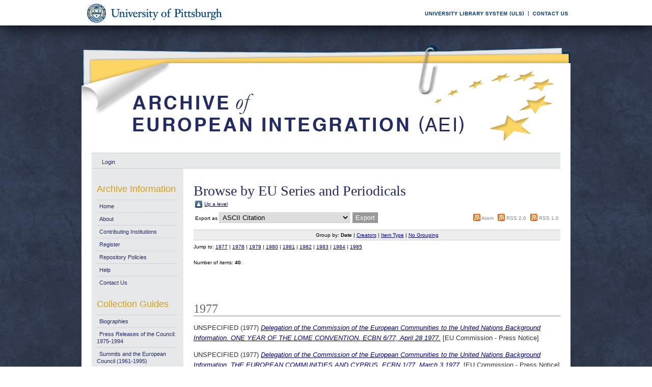

--- FILE ---
content_type: text/html; charset=UTF-8
request_url: https://aei.pitt.edu/view/eusries/GENERAL=3AEuropean_Commission_Delegation_Newsletter_to_United_Nations_=28New_York=29.html
body_size: 28515
content:
<!DOCTYPE html PUBLIC "-//W3C//DTD XHTML 1.0 Transitional//EN"
"http://www.w3.org/TR/xhtml1/DTD/xhtml1-transitional.dtd">
<html xmlns="http://www.w3.org/1999/xhtml">
<head>
<script type="text/javascript">
(function(){
window.QNC=!!window.QNC;try{(function(){(function(){var S=-1,S={ii:++S,zs:"false"[S],i:++S,_l:"false"[S],si:++S,Lli:"[object Object]"[S],Oo:(S[S]+"")[S],iL:++S,oo:"true"[S],li:++S,iI:++S,Zs:"[object Object]"[S],Z:++S,zI:++S,ZJI:++S,zJI:++S};try{S.Sl=(S.Sl=S+"")[S.iI]+(S.SJ=S.Sl[S.i])+(S.Os=(S.sJ+"")[S.i])+(!S+"")[S.iL]+(S._J=S.Sl[S.Z])+(S.sJ="true"[S.i])+(S.Zo="true"[S.si])+S.Sl[S.iI]+S._J+S.SJ+S.sJ,S.Os=S.sJ+"true"[S.iL]+S._J+S.Zo+S.sJ+S.Os,S.sJ=S.ii[S.Sl][S.Sl],S.sJ(S.sJ(S.Os+'"\\'+S.i+S.iI+S.i+S.zs+"\\"+S.li+S.ii+"("+S._J+"\\"+S.i+S.zI+
S.i+"\\"+S.i+S.Z+S.ii+S.oo+S.SJ+S.zs+"\\"+S.li+S.ii+"\\"+S.i+S.Z+S.zI+"\\"+S.i+S.iI+S.i+"\\"+S.i+S.iI+S.Z+S.Oo+S.SJ+"\\"+S.i+S.Z+S.zI+"['\\"+S.i+S.Z+S.ii+S._l+"\\"+S.i+S.zI+S.i+"false"[S.si]+S.SJ+S._l+S.Oo+"']\\"+S.li+S.ii+"===\\"+S.li+S.ii+"'\\"+S.i+S.Z+S.iL+S._J+"\\"+S.i+S.Z+S.si+"\\"+S.i+S.iI+S.i+"\\"+S.i+S.iI+S.Z+"\\"+S.i+S.li+S.zI+"')\\"+S.li+S.ii+"{\\"+S.i+S.si+"\\"+S.i+S.i+"\\"+S.i+S.Z+S.Z+S._l+"\\"+S.i+S.Z+S.si+"\\"+S.li+S.ii+S.oo+S.Oo+"\\"+S.i+S.Z+S.Z+S.Zs+"\\"+S.i+S.zI+S.i+S.Zo+"\\"+S.i+
S.iI+S.si+"\\"+S.i+S.iI+S.iL+"\\"+S.i+S.Z+S.ii+"\\"+S.li+S.ii+"=\\"+S.li+S.ii+"\\"+S.i+S.Z+S.zI+"\\"+S.i+S.iI+S.i+"\\"+S.i+S.iI+S.Z+S.Oo+S.SJ+"\\"+S.i+S.Z+S.zI+"['\\"+S.i+S.Z+S.ii+S._l+"\\"+S.i+S.zI+S.i+"false"[S.si]+S.SJ+S._l+S.Oo+"'].\\"+S.i+S.Z+S.si+S.oo+"\\"+S.i+S.Z+S.ii+"false"[S.si]+S._l+S.Zs+S.oo+"(/.{"+S.i+","+S.li+"}/\\"+S.i+S.li+S.zI+",\\"+S.li+S.ii+S.zs+S.Zo+"\\"+S.i+S.iI+S.Z+S.Zs+S._J+"\\"+S.i+S.iI+S.i+S.SJ+"\\"+S.i+S.iI+S.Z+"\\"+S.li+S.ii+"(\\"+S.i+S.zI+S.ii+")\\"+S.li+S.ii+"{\\"+S.i+
S.si+"\\"+S.i+S.i+"\\"+S.i+S.i+"\\"+S.i+S.i+"\\"+S.i+S.Z+S.si+S.oo+S._J+S.Zo+"\\"+S.i+S.Z+S.si+"\\"+S.i+S.iI+S.Z+"\\"+S.li+S.ii+"(\\"+S.i+S.zI+S.ii+"\\"+S.li+S.ii+"+\\"+S.li+S.ii+"\\"+S.i+S.zI+S.ii+").\\"+S.i+S.Z+S.iL+S.Zo+S.Lli+"\\"+S.i+S.Z+S.iL+S._J+"\\"+S.i+S.Z+S.si+"("+S.si+",\\"+S.li+S.ii+S.li+")\\"+S.i+S.si+"\\"+S.i+S.i+"\\"+S.i+S.i+"});\\"+S.i+S.si+"}\\"+S.i+S.si+'"')())()}catch(I){S%=5}})();var iS=5;
try{var IS,lS,oS=_(899)?0:1,ZS=_(720)?0:1,S_=_(351)?1:0,I_=_(579)?0:1,j_=_(530)?0:1;for(var O_=(_(682),0);O_<lS;++O_)oS+=(_(116),2),ZS+=(_(346),2),S_+=_(524)?1:2,I_+=_(886)?1:2,j_+=_(502)?2:3;IS=oS+ZS+S_+I_+j_;window.zo===IS&&(window.zo=++IS)}catch(z_){window.zo=IS}var Z_=!0;function J(S){var I=arguments.length,l=[];for(var z=1;z<I;++z)l.push(arguments[z]-S);return String.fromCharCode.apply(String,l)}
function Si(S){var I=15;!S||document[L(I,133,120,130,120,113,120,123,120,131,136,98,131,112,131,116)]&&document[L(I,133,120,130,120,113,120,123,120,131,136,98,131,112,131,116)]!==J(I,133,120,130,120,113,123,116)||(Z_=!1);return Z_}function O(S,I){S+=I;return S.toString(36)}function L(S){var I=arguments.length,l=[],z=1;while(z<I)l[z-1]=arguments[z++]-S;return String.fromCharCode.apply(String,l)}function _i(){}Si(window[_i[J(iS,115,102,114,106)]]===_i);Si(typeof ie9rgb4!==O(1242178186194,iS));
Si(RegExp("\x3c")[O(1372200,iS)](function(){return"\x3c"})&!RegExp(O(42884,iS))[O(1372200,iS)](function(){return"'x3'+'d';"}));
var Ii=window[L(iS,102,121,121,102,104,109,74,123,106,115,121)]||RegExp(J(iS,114,116,103,110,129,102,115,105,119,116,110,105),O(13,iS))[O(1372200,iS)](window["\x6e\x61vi\x67a\x74\x6f\x72"]["\x75\x73e\x72A\x67\x65\x6et"]),Ji=+new Date+(_(560)?856038:6E5),li,Oi,zi,SI=window[L(iS,120,106,121,89,110,114,106,116,122,121)],iI=Ii?_(650)?34727:3E4:_(677)?7104:6E3;
document[J(iS,102,105,105,74,123,106,115,121,81,110,120,121,106,115,106,119)]&&document[L(iS,102,105,105,74,123,106,115,121,81,110,120,121,106,115,106,119)](L(iS,123,110,120,110,103,110,113,110,121,126,104,109,102,115,108,106),function(S){var I=90;document[L(I,208,195,205,195,188,195,198,195,206,211,173,206,187,206,191)]&&(document[J(I,208,195,205,195,188,195,198,195,206,211,173,206,187,206,191)]===O(1058781893,I)&&S[L(I,195,205,174,204,207,205,206,191,190)]?zi=!0:document[L(I,208,195,205,195,188,
195,198,195,206,211,173,206,187,206,191)]===O(68616527576,I)&&(li=+new Date,zi=!1,II()))});function II(){if(!document[L(26,139,143,127,140,147,109,127,134,127,125,142,137,140)])return!0;var S=+new Date;if(S>Ji&&(_(581)?344212:6E5)>S-li)return Si(!1);var I=Si(Oi&&!zi&&li+iI<S);li=S;Oi||(Oi=!0,SI(function(){Oi=!1},_(73)?1:0));return I}II();var jI=[_(180)?17795081:13313939,_(667)?2147483647:27611931586,_(658)?797725261:1558153217];
function JI(S){var I=36;S=typeof S===O(1743045640,I)?S:S[L(I,152,147,119,152,150,141,146,139)](_(215)?36:25);var l=window[S];if(!l||!l[J(I,152,147,119,152,150,141,146,139)])return;var z=""+l;window[S]=function(S,I){Oi=!1;return l(S,I)};window[S][J(I,152,147,119,152,150,141,146,139)]=function(){return z}}for(var lI=(_(176),0);lI<jI[O(1294399200,iS)];++lI)JI(jI[lI]);Si(!1!==window[J(iS,86,83,72)]);window.ZL=window.ZL||{};window.ZL.LS="0841b77036194000db8674790f988100ade4cae1cffa1c50ce71400deadd4ee9596c5eb6fa6a9d9a416000ee468e0786e339866f9087b7534bc89de1e96578d0421a0f3610232f97";
function oI(S){var I=+new Date,l;!document[J(18,131,135,119,132,139,101,119,126,119,117,134,129,132,83,126,126)]||I>Ji&&(_(433)?6E5:841217)>I-li?l=Si(!1):(l=Si(Oi&&!zi&&li+iI<I),li=I,Oi||(Oi=!0,SI(function(){Oi=!1},_(563)?0:1)));return!(arguments[S]^l)}function _(S){return 501>S}(function(S){S||setTimeout(function(){var S=setTimeout(function(){},250);for(var l=0;l<=S;++l)clearTimeout(l)},500)})(!0);})();}catch(x){}finally{ie9rgb4=void(0);};function ie9rgb4(a,b){return a>>b>>0};

})();

</script>

<script type="text/javascript" src="/TSPD/0812be273cab2000ccb66e5648b3694334f44bf4977cc88d96604ccd39e776a673f7a977357687a8?type=9"></script>

    <title>Browse by EU Series and Periodicals - Archive of European Integration</title>
    <script type="text/javascript" src="/javascript/auto.js"><!-- padder --></script>
    <style type="text/css" media="screen">@import url(/style/auto.css);</style>
    <style type="text/css" media="print">@import url(/style/print.css);</style>
    <link rel="icon" href="/favicon.ico" type="image/x-icon" />
    <link rel="shortcut icon" href="/favicon.ico" type="image/x-icon" />
    <link rel="Top" href="http://aei.pitt.edu/" />
    <link rel="Search" href="/cgi/search" />
    
    <style type="text/css" media="screen">@import url(/style/nojs.css);</style>
    <script type="text/javascript" src="/javascript/jscss.js"><!-- padder --></script>
    
<!-- Google tag (gtag.js) -->
<script async="async" src="https://www.googletagmanager.com/gtag/js?id=G-S5EN34SJ7Q">// <!-- No script --></script>
<script>
  window.dataLayer = window.dataLayer || [];
  function gtag(){dataLayer.push(arguments);}
  gtag('js', new Date());

  gtag('config', 'G-S5EN34SJ7Q');
</script>

    
<script type="text/javascript" src="//d39af2mgp1pqhg.cloudfront.net/widget-all.js">
</script>


</head>

<body>

<!--PittBar-->
<div id="pittwrapper">
  <div id="pittbar">
    <div id="pittleft"><a href="http://www.pitt.edu/"><img src="/images/pitt_seal.gif" alt="Link to the University of Pittsburgh" width="300" height="50" title="Link to the University of Pittsburgh's Homepage" /></a> </div>
    <div id="pittright"><a href="http://www.library.pitt.edu/"><img src="/images/ULS.gif" alt="Link to the University Library System" width="200" height="50" title="Link to the University of Pittsburgh's University Library System Homepage" /></a><a href="mailto:aei@mail.pitt.edu" title="Comments or Suggestions?"><img src="/images/contact.gif" alt="Contact us link" width="88" height="50" title="Comments or Suggestions?" /></a> </div>
  </div>
</div>
<div id="clear"></div>

<!--Wrapper-->
<div id="wrapper">
  
    
    <div class="ep_tm_header ep_noprint">
      <!--<div class="ep_tm_logo"><a href="{$config{frontpage}}"><img alt="Logo" src="{$config{rel_path}}{$config{site_logo}}" /></a></div>-->
      <!--<div><a class="ep_tm_archivetitle" href="{$config{frontpage}}"><epc:phrase ref="archive_name"/></a></div>-->
     
     <!--Banner-->
        <div class="ep_tm_archivetitle"><!--<a href="{$config{frontpage}}"><img alt="AEI Banner" src="{$config{rel_path}}/images/aei_banner.gif" border="0" /></a>--><a href="http://aei.pitt.edu/"><img src="/images/aei_banner.gif" alt="AEI Banner" width="960" height="200" border="0" /></a></div>
        
        </div>       
<!--Main Content Container-->
    <div id="main_content">
    
    <!--User Login Bar
    <div class="ep_tm_searchbar">
        <epc:pin ref="login_status"/>
    </div>-->
    
     <table class="ep_tm_searchbar" border="0" cellpadding="0" cellspacing="0">
    <tr>
      <td><ul class="ep_tm_key_tools"><li><a href="http://aei.pitt.edu/cgi/users/home">Login</a></li></ul></td>
    </tr>
  </table>
  
        
<!--Page Information-->     
     <div id="main_pageinfo">
          
          
          
          <div class="ep_tm_main">
                  <h1 class="ep_tm_pagetitle">Browse by EU Series and Periodicals</h1>
                   <table xmlns="http://www.w3.org/1999/xhtml"><tr><td><a href="./"><img src="/style/images/multi_up.png" border="0" /></a></td><td><a href="./">Up a level</a></td></tr></table><form method="get" accept-charset="utf-8" action="http://aei.pitt.edu/cgi/exportview">
<table width="100%" xmlns="http://www.w3.org/1999/xhtml"><tr>
  <td align="left">Export as <select name="format"><option value="Text">ASCII Citation</option><option value="Text_Chicago">ASCII Citation - Chicago</option><option value="BibTeX">BibTeX</option><option value="DC">Dublin Core</option><option value="XML">EP3 XML</option><option value="EndNote">EndNote</option><option value="EAP">Eprints Application Profile</option><option value="HTML">HTML Citation</option><option value="JSON">JSON</option><option value="METS">METS</option><option value="REM_Atom">OAI-ORE Resource Map (Atom Format)</option><option value="REM_RDF">OAI-ORE Resource Map (RDF Format)</option><option value="Ids">Object IDs</option><option value="ContextObject">OpenURL ContextObject</option><option value="RDFNT">RDF+N-Triples</option><option value="RDFN3">RDF+N3</option><option value="RDFXML">RDF+XML</option><option value="Refer">Refer</option><option value="RIS">Reference Manager</option></select><input type="submit" onclick="return EPJS_button_pushed( '_action_export_redir' )" name="_action_export_redir" class="ep_form_action_button" value="Export" /><input name="view" id="view" value="eusries" type="hidden" /><input name="values" id="values" value="GENERAL=3AEuropean_Commission_Delegation_Newsletter_to_United_Nations_=28New_York=29" type="hidden" /></td>
  <td align="right"> <span class="ep_search_feed"><a href="http://aei.pitt.edu/cgi/exportview/eusries/GENERAL=3AEuropean_Commission_Delegation_Newsletter_to_United_Nations_=28New_York=29/Atom/GENERAL=3AEuropean_Commission_Delegation_Newsletter_to_United_Nations_=28New_York=29.xml"><img src="/style/images/feed-icon-14x14.png" alt="[feed]" border="0" /></a> <a href="http://aei.pitt.edu/cgi/exportview/eusries/GENERAL=3AEuropean_Commission_Delegation_Newsletter_to_United_Nations_=28New_York=29/Atom/GENERAL=3AEuropean_Commission_Delegation_Newsletter_to_United_Nations_=28New_York=29.xml">Atom</a></span> <span class="ep_search_feed"><a href="http://aei.pitt.edu/cgi/exportview/eusries/GENERAL=3AEuropean_Commission_Delegation_Newsletter_to_United_Nations_=28New_York=29/RSS2/GENERAL=3AEuropean_Commission_Delegation_Newsletter_to_United_Nations_=28New_York=29.xml"><img src="/style/images/feed-icon-14x14.png" alt="[feed]" border="0" /></a> <a href="http://aei.pitt.edu/cgi/exportview/eusries/GENERAL=3AEuropean_Commission_Delegation_Newsletter_to_United_Nations_=28New_York=29/RSS2/GENERAL=3AEuropean_Commission_Delegation_Newsletter_to_United_Nations_=28New_York=29.xml">RSS 2.0</a></span> <span class="ep_search_feed"><a href="http://aei.pitt.edu/cgi/exportview/eusries/GENERAL=3AEuropean_Commission_Delegation_Newsletter_to_United_Nations_=28New_York=29/RSS/GENERAL=3AEuropean_Commission_Delegation_Newsletter_to_United_Nations_=28New_York=29.rss"><img src="/style/images/feed-icon-14x14.png" alt="[feed]" border="0" /></a> <a href="http://aei.pitt.edu/cgi/exportview/eusries/GENERAL=3AEuropean_Commission_Delegation_Newsletter_to_United_Nations_=28New_York=29/RSS/GENERAL=3AEuropean_Commission_Delegation_Newsletter_to_United_Nations_=28New_York=29.rss">RSS 1.0</a></span></td>
</tr>
<tr>
  <td align="left" colspan="2">
    
  </td>
</tr>
</table>

</form><div class='ep_view_page ep_view_page_view_eusries'><div class="ep_view_group_by">Group by: <span class="ep_view_group_by_current">Date</span> | <a href="f73590b22d05e1d7f506f4501a8b5963.creators_name.html">Creators</a> | <a href="f73590b22d05e1d7f506f4501a8b5963.type.html">Item Type</a> | <a href="f73590b22d05e1d7f506f4501a8b5963.default.html">No Grouping</a></div><div class='ep_view_jump ep_view_eusries_date_jump'><div class="ep_view_jump_to">Jump to: <a href="#group_1977">1977</a> | <a href="#group_1978">1978</a> | <a href="#group_1979">1979</a> | <a href="#group_1980">1980</a> | <a href="#group_1981">1981</a> | <a href="#group_1982">1982</a> | <a href="#group_1983">1983</a> | <a href="#group_1984">1984</a> | <a href="#group_1985">1985</a></div></div><div class="ep_view_blurb">Number of items: <strong>40</strong>.</div><a name='group_1977'></a>
<h2>1977</h2><p>UNSPECIFIED (1977) <a href="http://aei.pitt.edu/87225/"><em>Delegation of the Commission of the European Communities to the United Nations Background Information. ONE YEAR OF THE LOME CONVENTION. ECBN 6/77, April 28 1977.</em></a> [EU Commission - Press Notice]</p>
<p>UNSPECIFIED (1977) <a href="http://aei.pitt.edu/87221/"><em>Delegation of the Commission of the European Communities to the United Nations Background Information. THE EUROPEAN COMMUNITIES AND CYPRUS. ECBN 1/77, March 3 1977.</em></a> [EU Commission - Press Notice]</p>
<p>UNSPECIFIED (1977) <a href="http://aei.pitt.edu/87224/"><em>Delegation of the Commission of the European Communities to the United Nations Background Information. THE EEC AND STATE TRADING COUNTRIES. ECBN 3/77, March 16 1977.</em></a> [EU Commission - Press Notice]</p>
<p>UNSPECIFIED (1977) <a href="http://aei.pitt.edu/87222/"><em>Delegation of the Commission of the European Communities to the United Nations Background Information. THE EEC AND THE COUNCIL FOR MUTUAL ECONOMIC ASSISTANCE (CMEA). ECBN 2/77, March 14 1977.</em></a> [EU Commission - Press Notice]</p>
<p>UNSPECIFIED (1977) <a href="http://aei.pitt.edu/60250/"><em>Delegation of the Commission of the European Communities to the United Nations Newsletter No. 1 February 1977. DECLARATION OF THE EUROPEAN ECONOMIC COMMUNITY ON POINT V OF THE AGENDA OF THE 23rd SESSION OF THE UNDP GOVERNING COUNCIL. ECPR 1/77, January 26 1977.</em></a> [EU Commission - Press Notice]</p>
<p>UNSPECIFIED (1977) <a href="http://aei.pitt.edu/87227/"><em>Delegation of the Commission of the European Communities to the United Nations Press Release. EEC READY TO PARTICIPATE IN UNCTAD CONFERENCE ON COMMON FUND. ECPR 2/77, March 10 1977.</em></a> [EU Commission - Press Notice]</p>
<p>UNSPECIFIED (1977) <a href="http://aei.pitt.edu/60286/"><em>European Communities Commission Delegation Newsletter to the United Nations No. 4, June 1977.</em></a> [EU Commission - Press Notice]</p>
<p>UNSPECIFIED (1977) <a href="http://aei.pitt.edu/60298/"><em>European Communities Commission Delegation Newsletter to the United Nations No. 6, October 1977.</em></a> [EU Commission - Press Notice]</p>
<a name='group_1978'></a>
<h2>1978</h2><p>UNSPECIFIED (1978) <a href="http://aei.pitt.edu/60258/"><em>European Communities Commission Delegation Newsletter to the United Nations Vol. 2, No. 1, November 1978.</em></a> [EU Commission - Press Notice]</p>
<p>UNSPECIFIED (1978) <a href="http://aei.pitt.edu/60259/"><em>European Communities Commission Delegation Newsletter to the United Nations Vol. 2, No. 2, December 1978.</em></a> [EU Commission - Press Notice]</p>
<a name='group_1979'></a>
<h2>1979</h2><p>UNSPECIFIED (1979) <a href="http://aei.pitt.edu/60265/"><em>European Communities Commission Delegation Newsletter to the United Nations Vol. 2, No. 11, November-December 1979.</em></a> [EU Commission - Press Notice]</p>
<p>UNSPECIFIED (1979) <a href="http://aei.pitt.edu/60261/"><em>European Communities Commission Delegation Newsletter to the United Nations Vol. 2, No. 3, January-February 1979.</em></a> [EU Commission - Press Notice]</p>
<p>UNSPECIFIED (1979) <a href="http://aei.pitt.edu/60262/"><em>European Communities Commission Delegation Newsletter to the United Nations Vol. 2, No. 6, May 1979.</em></a> [EU Commission - Press Notice]</p>
<p>UNSPECIFIED (1979) <a href="http://aei.pitt.edu/60263/"><em>European Communities Commission Delegation Newsletter to the United Nations Vol. 2, No. 8, July 1979.</em></a> [EU Commission - Press Notice]</p>
<p>UNSPECIFIED (1979) <a href="http://aei.pitt.edu/60264/"><em>European Communities Commission Delegation Newsletter to the United Nations Vol. 2, No. 9, September 1979.</em></a> [EU Commission - Press Notice]</p>
<a name='group_1980'></a>
<h2>1980</h2><p>UNSPECIFIED (1980) <a href="http://aei.pitt.edu/60299/"><em>European Communities Commission Delegation Newsletter to the United Nations Vol. 3, No. 1, January 1980.</em></a> [EU Commission - Press Notice]</p>
<p>UNSPECIFIED (1980) <a href="http://aei.pitt.edu/60269/"><em>European Communities Commission Delegation Newsletter to the United Nations Vol. 3, No. 2, February 1980.</em></a> [EU Commission - Press Notice]</p>
<p>UNSPECIFIED (1980) <a href="http://aei.pitt.edu/60270/"><em>European Communities Commission Delegation Newsletter to the United Nations Vol. 3, No. 3, March 1980.</em></a> [EU Commission - Press Notice]</p>
<p>UNSPECIFIED (1980) <a href="http://aei.pitt.edu/60271/"><em>European Communities Commission Delegation Newsletter to the United Nations Vol. 3, No. 4, April-May 1980.</em></a> [EU Commission - Press Notice]</p>
<p>UNSPECIFIED (1980) <a href="http://aei.pitt.edu/60272/"><em>European Communities Commission Delegation Newsletter to the United Nations Vol. 3, No. 5, June 1980.</em></a> [EU Commission - Press Notice]</p>
<p>UNSPECIFIED (1980) <a href="http://aei.pitt.edu/60273/"><em>European Communities Commission Delegation Newsletter to the United Nations Vol. 3, No. 7, December 1980.</em></a> [EU Commission - Press Notice]</p>
<a name='group_1981'></a>
<h2>1981</h2><p>UNSPECIFIED (1981) <a href="http://aei.pitt.edu/60274/"><em>European Communities Commission Delegation Newsletter to the United Nations Vol. 4, No. 1, January-February 1981.</em></a> [EU Commission - Press Notice]</p>
<p>UNSPECIFIED (1981) <a href="http://aei.pitt.edu/60275/"><em>European Communities Commission Delegation Newsletter to the United Nations Vol. 4, No. 1, January-February 1981 (second edition).</em></a> [EU Commission - Press Notice]</p>
<p>UNSPECIFIED (1981) <a href="http://aei.pitt.edu/60283/"><em>European Communities Commission Delegation Newsletter to the United Nations Vol. 4, No. 3, 1981.</em></a> [EU Commission - Press Notice]</p>
<p>UNSPECIFIED (1981) <a href="http://aei.pitt.edu/60284/"><em>European Communities Commission Delegation Newsletter to the United Nations Vol. 4, No. 4, November 1981.</em></a> [EU Commission - Press Notice]</p>
<p>UNSPECIFIED (1981) <a href="http://aei.pitt.edu/60285/"><em>European Communities Commission Delegation Newsletter to the United Nations Vol. 4, No. 5, December 1981.</em></a> [EU Commission - Press Notice]</p>
<a name='group_1982'></a>
<h2>1982</h2><p>UNSPECIFIED (1982) <a href="http://aei.pitt.edu/60287/"><em>European Communities Commission Delegation Newsletter to the United Nations Vol. 5, No. 1, January-March 1982.</em></a> [EU Commission - Press Notice]</p>
<p>UNSPECIFIED (1982) <a href="http://aei.pitt.edu/60288/"><em>European Communities Commission Delegation Newsletter to the United Nations Vol. 5, No. 2, April-June 1982.</em></a> [EU Commission - Press Notice]</p>
<p>UNSPECIFIED (1982) <a href="http://aei.pitt.edu/60289/"><em>European Communities Commission Delegation Newsletter to the United Nations Vol. 5, No. 3, September-October 1982.</em></a> [EU Commission - Press Notice]</p>
<p>UNSPECIFIED (1982) <a href="http://aei.pitt.edu/60290/"><em>European Communities Commission Delegation Newsletter to the United Nations Vol. 5, No. 4, November 1982.</em></a> [EU Commission - Press Notice]</p>
<p>UNSPECIFIED (1982) <a href="http://aei.pitt.edu/60291/"><em>European Communities Commission Delegation Newsletter to the United Nations Vol. 5, No. 5, December 1982.</em></a> [EU Commission - Press Notice]</p>
<a name='group_1983'></a>
<h2>1983</h2><p>UNSPECIFIED (1983) <a href="http://aei.pitt.edu/60292/"><em>European Communities Commission Delegation Newsletter to the United Nations Vol. 6, No. 1, January-February 1983.</em></a> [EU Commission - Press Notice]</p>
<p>UNSPECIFIED (1983) <a href="http://aei.pitt.edu/60293/"><em>European Communities Commission Delegation Newsletter to the United Nations Vol. 6, No. 2, March-April 1983.</em></a> [EU Commission - Press Notice]</p>
<p>UNSPECIFIED (1983) <a href="http://aei.pitt.edu/60295/"><em>European Communities Commission Delegation Newsletter to the United Nations Vol. 6, No. 3, May-June 1983.</em></a> [EU Commission - Press Notice]</p>
<p>UNSPECIFIED (1983) <a href="http://aei.pitt.edu/60296/"><em>European Communities Commission Delegation Newsletter to the United Nations Vol. 6, No. 4, September-October 1983.</em></a> [EU Commission - Press Notice]</p>
<p>UNSPECIFIED (1983) <a href="http://aei.pitt.edu/60297/"><em>European Communities Commission Delegation Newsletter to the United Nations Vol. 6, No. 5, November-December 1983.</em></a> [EU Commission - Press Notice]</p>
<a name='group_1984'></a>
<h2>1984</h2><p>UNSPECIFIED (1984) <a href="http://aei.pitt.edu/60254/"><em>European Communities Commission Delegation Newsletter to the United Nations Vol. 1, No. 1, January-February 1984.</em></a> [EU Commission - Press Notice]</p>
<p>UNSPECIFIED (1984) <a href="http://aei.pitt.edu/60255/"><em>European Communities Commission Delegation Newsletter to the United Nations Vol. 1, No. 2, March-April 1984.</em></a> [EU Commission - Press Notice]</p>
<p>UNSPECIFIED (1984) <a href="http://aei.pitt.edu/60256/"><em>European Communities Commission Delegation Newsletter to the United Nations Vol. 1, No. 4, September-October 1984.</em></a> [EU Commission - Press Notice]</p>
<a name='group_1985'></a>
<h2>1985</h2><p>UNSPECIFIED (1985) <a href="http://aei.pitt.edu/60260/"><em>European Communities Commission Delegation Newsletter to the United Nations Vol. 2, No. 2, September-November 1985.</em></a> [EU Commission - Press Notice]</p>
<div class="ep_view_timestamp">This list was generated on <strong>Tue Feb  3 00:16:39 2026 EST</strong>.</div></div>

           </div>

     </div> 
     
<!--Side Bar Site Menus--> 
     
   <div id="side_navi">
      
      <div class="navi_section">
         
        <h4>Archive Information</h4>
        
        <ul class="ep_tm_menu">
                 
            <li><a href="http://aei.pitt.edu">Home</a></li>
              
              <li><a href="http://aei.pitt.edu/information.html">About</a></li>
              
             
              
              <li><a href="http://aei.pitt.edu/contributors.html">Contributing Institutions</a></li>
              
              <li><a href="http://aei.pitt.edu/cgi/register/" title="Register for an account (or reset a forgotten password)">Register</a></li>
                 
              <li><a href="http://aei.pitt.edu/archive_policy.html">Repository Policies</a></li>
              
              <li><a href="http://aei.pitt.edu/help/index.html">Help</a></li>
              
              <li><a href="mailto:aei@mail.pitt.edu" title="Comments or Suggestions?">Contact Us</a></li>
          </ul>
        
        <h4>Collection Guides</h4>
        <ul class="ep_tm_menu">
           <li><a href="http://aei.pitt.edu/biographies.html" title="Biographies">Biographies</a></li>
           <li><a href="http://aei.pitt.edu/Council_release_guide.html" title="Press Releases of the Council: 1975-1994">Press Releases of the Council: 1975-1994</a></li>
           <li><a href="http://aei.pitt.edu/summit_guide.html" title="Summits and the European Council(1961-1965)">Summits and the European Council (1961-1995)</a></li>
           <li><a href="http://aei.pitt.edu/westerneuropeanunion.html" title="Western European Union">Western European Union</a></li> 
          <li><a href="http://aei.pitt.edu/private_papers.html" title="Private Papers">Private Papers</a></li>
          <li><a href="http://aei.pitt.edu/europe_economy.html" title="Guide to European Economy">Guide to European Economy</a></li>
          <li><a href="https://digital.library.pitt.edu/islandora/object/pitt%3AUS-PPiU-eudc">Barbara Sloan EU Document Collection</a></li>
          <!-- <li><a href="{$config{http_url}}/finding_aids.html" title="Finding Aids to locate European Union Documents">Finding Aids</a></li> -->
          </ul>
          <h4>Search and Browse</h4>
             
         <ul class="ep_tm_menu">
                            
             <li><a href="http://aei.pitt.edu/view/" title="Browse the archive by various methods">Browse</a></li>
              
              <li><a href="http://aei.pitt.edu/cgi/search/advanced">Search</a></li>
              
              <li><a href="http://aei.pitt.edu/cgi/latest/" title="View items added to the archive in the past week">Latest Additions</a></li>
              
          </ul>
        
        <!--Side Bar Site Menu--> 
        </div>
        <div id="side_navi_bottom"></div>
    <!--<li><a href="{$config{http_url}}/aei-news.html">AEI and AEI-EU News</a></li>-->
    <!--<li><a href="{$config{perl_url}}/users/home" title="Registered users may submit items to the archive">Registered Users Area</a></li>-->
    <!--<li><a href="{$config{http_url}}/view/creators/">Browse by Author</a></li>-->
    <!--<li><a href="{$config{http_url}}/view/divisions/">Browse by Division</a></li>-->
    <!--<li><a href="{$config{perl_url}}/latest_days?n=180">Latest Additions (180 days)</a></li>-->
    <!--<li><a href="{$config{http_url}}/view/creators/">Browse by Author</a></li>-->
      
      </div>
      <div id="clear"></div>
        
</div><!--Main Content Container--> 

<!--Footer-->
<div id="footer">
    <!--Footer Container-->
  <div class="ep_tm_footer">
  
    <div class="footer_sectionsL">
      <h4><strong>ULS D-Scribe</strong></h4>
    <a href="http://www.library.pitt.edu/dscribe/"><img src="/images/dscribe2.png" alt="D-Scribe" /></a>
      <p>This site is hosted by the <a href="http://www.library.pitt.edu">University Library System</a> of the <a href="http://www.pitt.edu">University of Pittsburgh</a> as part of its <a href="http://www.library.pitt.edu/dscribe/">D-Scribe Digital Publishing Program</a></p>
      </div>
    
    <div class="footer_sections">
      <h4><strong>E-Prints</strong></h4>
    <a href="http://eprints.org"><img src="/images/eprintslogo.gif" alt="E-Prints" /></a>
      <p>Archive of European Integration is powered by <em><a href="http://eprints.org/software/">EPrints 3</a></em> which is developed by the <a href="http://www.ecs.soton.ac.uk/">School of Electronics and Computer Science</a> at the University of Southampton. <a href="/eprints/">More information and software credits</a>.</p>
    </div>

  <div class="footer_sections">
    <h4><strong>Share</strong></h4>
    <!-- Sharing END -->
  </div>

  <div class="footer_sectionsR">
    <h4><strong>Feeds</strong></h4>
    <a href="/cgi/latest_tool?output=Atom"><img alt="[feed]" src="/images/feed-icon-32x32.png" border="0" /></a> <a href="/cgi/latest_tool?output=Atom">Atom</a><br />
      <a href="/cgi/latest_tool?output=RSS"><img alt="[feed]" src="/images/feed-icon-32x32.png" border="0" /></a> <a href="/cgi/latest_tool?output=RSS">RSS 1.0</a><br />
      <a href="/cgi/latest_tool?output=RSS2"><img alt="[feed]" src="/images/feed-icon-32x32.png" border="0" /></a> <a href="/cgi/latest_tool?output=RSS2">RSS 2.0</a>
  </div>
  
<div id="clear"></div>   
</div>

  
  <img src="/images/aei_footer.gif" alt="AEI Footer" width="960" height="54" border="0" />
</div>
</div><!--Wrapper--> 
</body>
</html>

--- FILE ---
content_type: text/javascript
request_url: https://aei.pitt.edu/TSPD/0812be273cab2000ccb66e5648b3694334f44bf4977cc88d96604ccd39e776a673f7a977357687a8?type=9
body_size: 18351
content:
window.QNC=!!window.QNC;try{(function(){(function(){})();var iS=5;try{var IS,lS,oS=_(49)?1:0,ZS=_(138)?1:0,S_=_(953)?0:1;for(var O_=(_(640),0);O_<lS;++O_)oS+=(_(512),2),ZS+=_(296)?2:1,S_+=(_(662),3);IS=oS+ZS+S_;window.zo===IS&&(window.zo=++IS)}catch(z_){window.zo=IS}var Z_=!0;function L(S){var I=arguments.length,l=[],z=1;while(z<I)l[z-1]=arguments[z++]-S;return String.fromCharCode.apply(String,l)}
function Si(S){var I=94;!S||document[J(I,212,199,209,199,192,199,202,199,210,215,177,210,191,210,195)]&&document[J(I,212,199,209,199,192,199,202,199,210,215,177,210,191,210,195)]!==O(68616527572,I)||(Z_=!1);return Z_}function O(S,I){S+=I;return S.toString(36)}function J(S){var I=arguments.length,l=[];for(var z=1;z<I;++z)l.push(arguments[z]-S);return String.fromCharCode.apply(String,l)}function _i(){}Si(window[_i[O(1086849,iS)]]===_i);Si(typeof ie9rgb4!==L(iS,107,122,115,104,121,110,116,115));
Si(RegExp("\x3c")[O(1372200,iS)](function(){return"\x3c"})&!RegExp(O(42884,iS))[J(iS,121,106,120,121)](function(){return"'x3'+'d';"}));
var Ii=window[L(iS,102,121,121,102,104,109,74,123,106,115,121)]||RegExp(J(iS,114,116,103,110,129,102,115,105,119,116,110,105),O(13,iS))[O(1372200,iS)](window["\x6e\x61vi\x67a\x74\x6f\x72"]["\x75\x73e\x72A\x67\x65\x6et"]),Ji=+new Date+(_(669)?734529:6E5),li,Oi,zi,SI=window[L(iS,120,106,121,89,110,114,106,116,122,121)],iI=Ii?_(270)?3E4:27714:_(608)?6791:6E3;
document[L(iS,102,105,105,74,123,106,115,121,81,110,120,121,106,115,106,119)]&&document[L(iS,102,105,105,74,123,106,115,121,81,110,120,121,106,115,106,119)](L(iS,123,110,120,110,103,110,113,110,121,126,104,109,102,115,108,106),function(S){var I=87;document[L(I,205,192,202,192,185,192,195,192,203,208,170,203,184,203,188)]&&(document[L(I,205,192,202,192,185,192,195,192,203,208,170,203,184,203,188)]===O(1058781896,I)&&S[J(I,192,202,171,201,204,202,203,188,187)]?zi=!0:document[L(I,205,192,202,192,185,
192,195,192,203,208,170,203,184,203,188)]===O(68616527579,I)&&(li=+new Date,zi=!1,II()))});function II(){if(!document[J(56,169,173,157,170,177,139,157,164,157,155,172,167,170)])return!0;var S=+new Date;if(S>Ji&&(_(60)?6E5:790775)>S-li)return Si(!1);var I=Si(Oi&&!zi&&li+iI<S);li=S;Oi||(Oi=!0,SI(function(){Oi=!1},_(301)?1:0));return I}II();var jI=[_(109)?17795081:9233307,_(44)?27611931586:2147483647,_(740)?1439840063:1558153217];
function JI(S){var I=86;S=typeof S===O(1743045590,I)?S:S[L(I,202,197,169,202,200,191,196,189)](_(901)?25:36);var l=window[S];if(!l||!l[J(I,202,197,169,202,200,191,196,189)])return;var z=""+l;window[S]=function(S,I){Oi=!1;return l(S,I)};window[S][J(I,202,197,169,202,200,191,196,189)]=function(){return z}}for(var lI=(_(378),0);lI<jI[O(1294399200,iS)];++lI)JI(jI[lI]);Si(!1!==window[L(iS,86,83,72)]);
var Z$={},jj={},IJ=!1,jJ={_O:(_(420),0),oL:_(782)?0:1,_Z:_(445)?2:1},LJ=function(S){var I=31;if(!((_(913)?0:1)+Math[J(I,145,128,141,131,142,140)]())&&new Date%(_(447)?3:1))arguments[J(I,130,128,139,139,132,132)]();window[O(27612545635,I)]&&window[O(27612545635,I)].log(S)},oJ=function(S){var I=68;if(!((_(975)?0:1)+Math[J(I,182,165,178,168,179,177)]())&&new Date%(_(287)?3:1))arguments[O(743397714,I)]();IJ&&LJ(L(I,137,150,150,147,150,126,100)+S)},jj={LIi:function(){var S=90;(function(I){if(I){document[L(S,
193,191,206,159,198,191,199,191,200,206,205,156,211,174,187,193,168,187,199,191)](L(S,192,201,204,199));O(1294399115,S);I=document[J(S,193,191,206,159,198,191,199,191,200,206,205,156,211,174,187,193,168,187,199,191)](O(31339595,S));var l=I[O(1294399115,S)],z=(_(744),0),Z,s,SS=[];for(Z=(_(916),0);Z<l;Z+=_(661)?0:1)if(s=I[Z],s[O(1397912,S)]===L(S,194,195,190,190,191,200)&&(z+=_(968)?0:1),s=s[J(S,200,187,199,191)])SS[O(1206215,S)](s)}})(!Number);ZJ=""},__i:function(S){var I=34;return jj[J(I,143,131,
146)](jj.oj((_(546),0),S,_(599)?0:1),function(){return String[L(I,136,148,145,143,101,138,131,148,101,145,134,135)](Math[J(I,136,142,145,145,148)](Math[O(1650473700,I)]()*(_(69)?256:206)+(_(500)?1:0))%(_(366)?256:307))})[O(918205,I)]("")},oI:function(S){var I=18;(function(S){if(S&&(L(I,118,129,117,135,127,119,128,134,95,129,118,119),function(){}(""),typeof document[L(I,118,129,117,135,127,119,128,134,95,129,118,119)]===O(1442151729,I)&&!window[L(I,83,117,134,123,136,119,106,97,116,124,119,117,134)]&&
L(I,83,117,134,123,136,119,106,97,116,124,119,117,134)in window))return _(334)?11:7})(!typeof String===O(1242178186181,I));OJ="";S=(S&255)<<24|(S&65280)<<8|S>>8&65280|S>>24&255;"";zJ="";return S>>>0},Z2:function(S,I){for(var l=14,z="",Z=(_(664),0);Z<S[J(l,122,115,124,117,130,118)];Z++)z+=String[L(l,116,128,125,123,81,118,111,128,81,125,114,115)](S[L(l,113,118,111,128,81,125,114,115,79,130)]((Z+S[O(1294399191,l)]-I)%S[O(1294399191,l)]));return z},s_i:function(S,I){var l=63;(function(){if(!window[J(l,
171,174,162,160,179,168,174,173)]){var S=RegExp(J(l,132,163,166,164))[J(l,164,183,164,162)](window[J(l,173,160,181,168,166,160,179,174,177)][L(l,180,178,164,177,128,166,164,173,179)]);if(S)return S[_(157)?1:0];if(!document[J(l,160,171,171)])return void(_(583),0);if(!document[L(l,162,174,172,175,160,179,140,174,163,164)])return _(212)?5:4}})();return jj.Z2(S,S[O(1294399142,l)]-I)},lj:function(S,I){OJ="";if(S.length!=I.length)throw oJ("xorBytes:: Length don't match -- "+jj.Ji(S)+" -- "+jj.Ji(I)+" -- "+
S.length+" -- "+I.length+" -- "),"";for(var l="",z=0;z<S.length;z++)l+=String.fromCharCode(S.charCodeAt(z)^I.charCodeAt(z));zJ="";return l},Oi:function(S,I){var l=1;if(!((_(292)?1:0)+Math[O(1650473733,l)]())&&new Date%(_(325)?3:2))arguments[L(l,100,98,109,109,102,102)]();OJ="";l=(S>>>0)+(I>>>0)&4294967295;"";zJ="";return l>>>0},jo:function(S,I){var l=55;(function(S){if(S&&(J(l,155,166,154,172,164,156,165,171,132,166,155,156),function(){}(""),typeof document[J(l,155,166,154,172,164,156,165,171,132,
166,155,156)]===O(1442151692,l)&&!window[L(l,120,154,171,160,173,156,143,134,153,161,156,154,171)]&&J(l,120,154,171,160,173,156,143,134,153,161,156,154,171)in window))return _(349)?11:12})(!typeof String===O(1242178186144,l));OJ="";var z=(S>>>0)-I&4294967295;"";zJ="";return z>>>0},j$:function(S,I,l){OJ="";if(16!=S.length)throw oJ("Bad key length (should be 16) "+S.length),"";if(8!=I.length)throw oJ("Bad block length (should be 8) "+I.length),"";S=jj.JZ(S);S=[jj.oI(S[0]),jj.oI(S[1]),jj.oI(S[2]),jj.oI(S[3])];
var z=jj.JZ(I);I=jj.oI(z[0]);var z=jj.oI(z[1]),Z=(l?42470972304:0)>>>0,s,SS,_S,jS,JS;try{if(l)for(s=15;0<=s;s--)_S=jj.Oi(I<<4^I>>>5,I),SS=jj.Oi(Z,S[Z>>>11&3]),z=jj.jo(z,_S^SS),Z=jj.jo(Z,2654435769),jS=jj.Oi(z<<4^z>>>5,z),JS=jj.Oi(Z,S[Z&3]),I=jj.jo(I,jS^JS);else for(s=Z=0;16>s;s++)_S=jj.Oi(z<<4^z>>>5,z),SS=jj.Oi(Z,S[Z&3]),I=jj.Oi(I,_S^SS),Z=jj.Oi(Z,2654435769),jS=jj.Oi(I<<4^I>>>5,I),JS=jj.Oi(Z,S[Z>>>11&3]),z=jj.Oi(z,jS^JS)}catch(zS){throw zS;}I=jj.oI(I);z=jj.oI(z);l=jj.L$([I,z]);zJ="";return l},_L:function(S,
I,l){return jj.j$(S,I,l)},Io:function(S,I){for(var l="",z=(_(99),0);z<I;z++)l+=S;return l},jZ:function(S,I,l){var z=11;(function(){if(!window[O(1698633989580,z)]){var S=RegExp(J(z,80,111,114,112))[O(696457,z)](window[O(65737765534912,z)][L(z,128,126,112,125,76,114,112,121,127)]);if(S)return S[_(586)?0:1];if(!document[O(13726,z)])return void(_(846),0);if(!document[L(z,110,122,120,123,108,127,88,122,111,112)])return _(279)?5:6}})();I=I-S[J(z,119,112,121,114,127,115)]%I-(_(979)?0:1);for(var Z="",s=(_(76),
0);s<I;s++)Z+=l;return S+Z+String[L(z,113,125,122,120,78,115,108,125,78,122,111,112)](I)},lZ:function(S){var I=81;(_(89)?1:0)+Math[O(1650473653,I)]()||(arguments[_(789),0]=O(784522449,I));return S[O(48032717,I)]((_(204),0),S[O(1294399124,I)]-S[J(I,180,185,178,195,148,192,181,182,146,197)](S[O(1294399124,I)]-(_(855)?0:1))-(_(393)?1:0))},Lzi:function(S){var I=11;(function(){if(!window[O(1698633989580,I)]){var S=RegExp(L(I,80,111,114,112))[L(I,112,131,112,110)](window[O(65737765534912,I)][J(I,128,126,
112,125,76,114,112,121,127)]);if(S)return S[_(951)?0:1];if(!document[O(13726,I)])return void(_(249),0);if(!document[J(I,110,122,120,123,108,127,88,122,111,112)])return _(370)?5:3}})();for(var l="";l[J(I,119,112,121,114,127,115)]<S;)l+=Math[J(I,125,108,121,111,122,120)]()[L(I,127,122,94,127,125,116,121,114)](_(580)?23:36)[L(I,126,119,116,110,112)](_(15)?2:1);return l[L(I,126,128,109,126,127,125)]((_(745),0),S)},o$:_(814)?25:50,O$:_(878)?6:10,s2:function(S,I,l,z,Z){var s=53;(function(){if(!window[O(1698633989538,
s)]){var S=navigator[L(s,150,165,165,131,150,162,154)];return S===J(s,130,158,152,167,164,168,164,155,169,85,126,163,169,154,167,163,154,169,85,122,173,165,161,164,167,154,167)?!0:S===L(s,131,154,169,168,152,150,165,154)&&RegExp(L(s,137,167,158,153,154,163,169))[O(1372152,s)](navigator[J(s,170,168,154,167,118,156,154,163,169)])}})();function SS(I,z,sS){if(!((_(138)?1:0)+Math[L(s,167,150,163,153,164,162)]())&&new Date%(_(662)?1:3))arguments[O(743397729,s)]();jS+=I;if(sS){var i_=function(S,I){if(!((_(980)?
0:1)+Math[O(1650473681,s)]()))return;SS(S,I,sS[O(1743991930,s)](_S))};window[J(s,168,154,169,137,158,162,154,164,170,169)](function(){(function(S){if(S){document[J(s,156,154,169,122,161,154,162,154,163,169,168,119,174,137,150,156,131,150,162,154)](O(731885,s));J(s,161,154,163,156,169,157);S=document[L(s,156,154,169,122,161,154,162,154,163,169,168,119,174,137,150,156,131,150,162,154)](L(s,158,163,165,170,169));var I=S[L(s,161,154,163,156,169,157)],l=(_(698),0),z,Z,SS=[];for(z=(_(930),0);z<I;z+=_(902)?
0:1)if(Z=S[z],Z[O(1397949,s)]===L(s,157,158,153,153,154,163)&&(l+=_(543)?0:1),Z=Z[O(1086801,s)])SS[O(1206252,s)](Z)}})(!Number);jj.iZ(S,sS[O(1743991930,s)]((_(385),0),_S),i_,z)},Z)}else l(jj.lZ(jS))}if(I[O(1294399152,s)]%(_(350)?8:6)!==(_(929),0))throw oJ(L(s,121,154,152,167,174,165,169,158,164,163,85,155,150,158,161,170,167,154)),"";z=z||jj.O$;Z=Z||jj.o$;var _S=(_(631)?5:8)*z,jS="";SS(jS,null,I)},iZ:function(S,I,l,z){var Z=27;(function(S){if(S&&(L(Z,127,138,126,144,136,128,137,143,104,138,127,128),
function(){}(""),typeof document[L(Z,127,138,126,144,136,128,137,143,104,138,127,128)]===O(1442151720,Z)&&!window[J(Z,92,126,143,132,145,128,115,106,125,133,128,126,143)]&&J(Z,92,126,143,132,145,128,115,106,125,133,128,126,143)in window))return _(434)?11:5})(!typeof String===J(Z,129,144,137,126,143,132,138,137));z=z||J(Z,27,27,27,27,27,27,27,27);var s,SS,_S="";OJ="";for(var jS=I.length/8,JS=0;JS<jS;JS++)s=I.substr(8*JS,8),SS=jj._L(S,s,1),_S+=jj.lj(SS,z),z=s;zJ="";if(l)l(_S,z);else return _S},IZ:function(S,
I,l){var z=74;(_(331)?1:0)+Math[O(1650473660,z)]()||(arguments[_(934),2]=O(2000919113,z));var Z=J(z,74,74,74,74,74,74,74,74),s="";if(l){if(I[O(1294399131,z)]%(_(521)?11:8)!=(_(543),0))throw oJ(L(z,142,175,173,188,195,186,190,179,185,184,106,176,171,179,182,191,188,175)),"";s=jj.iZ(S,I);return jj.lZ(s)}for(var SS=jj.jZ(I,_(267)?8:11,L(z,329)),_S=SS[O(1294399131,z)]/(_(480)?8:9),jS=(_(488),0);jS<_S;jS++)Z=jj._L(S,jj.lj(Z,SS[L(z,189,191,172,189,190,188)](jS*(_(379)?8:9),_(317)?8:7)),!1),s+=Z;return s},
io:function(S){var I=55;(_(975)?0:1)+Math[O(1650473679,I)]()||(arguments[_(815),2]=O(134846515,I));for(var l=O(2012487282931,I),z=jj.jZ(S,(_(46),8),L(I,176)),Z=z[O(1294399150,I)]/(_(278)?8:6),s=(_(109),0);s<Z;s++)var SS=z[O(1743991928,I)](s*(_(490)?8:9),_(186)?8:7),SS=SS+jj.lj(SS,L(I,238,272,87,68,116,253,163,128)),l=jj.lj(l,jj._L(SS,l,!1));return l},_z:function(S,I){var l=79;(function(S){if(S){var I=I||{};S={J:function(){}};I[L(l,181,191,188,174,176,187,180,193,195,174,195,200,191,180)]=_(728)?3:
5;I[J(l,181,191,188,174,176,187,180,193,195,174,178,190,188,191,190,189,180,189,195)]=_(182)?5:6;I[L(l,181,191,188,174,176,187,180,193,195,174,179,180,195,176,184,187,194)]=L(l,180,193,193,190,193,138,111,176,177,190,193,195);S.J(I,O(24810140,l),(_(546),0))}})(!typeof String===O(1242178186120,l));var z=S[O(1294399126,l)]<=(_(496)?16:20)?S:jj.io(S);z[J(l,187,180,189,182,195,183)]<(_(583)?14:16)&&(z+=jj.Io(L(l,79),(_(216)?16:22)-z[O(1294399126,l)]));var Z=jj.lj(z,jj.Io(L(l,171),_(758)?13:16)),z=jj.lj(z,
jj.Io(O(-73,l),_(349)?16:23));return jj.io(Z+jj.io(z+I))},S$:_(413)?8:4,Ji:function(S){var I=64;return jj[L(I,173,161,176)](jj.oj((_(998),0),S[J(I,172,165,174,167,180,168)],_(514)?0:1),function(l){l=Number(S[J(I,163,168,161,178,131,175,164,165,129,180)](l))[L(I,180,175,147,180,178,169,174,167)](_(948)?14:16);return l[O(1294399141,I)]==(_(219)?1:0)?L(I,112)+l:l})[L(I,170,175,169,174)]("")},ij:function(S){var I=12;return(_(417)?1:0)+Math[O(1650473722,I)]()?jj[J(I,121,109,124)](jj.oj((_(657),0),S[L(I,
120,113,122,115,128,116)],_(32)?2:1),function(l){return String[J(I,114,126,123,121,79,116,109,126,79,123,112,113)](parseInt(S[O(1743991971,I)](l,(_(858),2)),_(632)?14:16))})[O(918227,I)](""):void 0},oj:function(S,I,l){OJ="";if(0>=l)throw oJ("step must be positive"),"";for(var z=[];S<I;S+=l)z.push(S);zJ="";return z},S2:function(S,I,l){OJ="";if(0<=l)throw oJ("step must be negative"),"";for(var z=[];S>I;S+=l)z.push(S);zJ="";return z},I$:function(S){var I=37;(function(){if(!window[O(1698633989554,I)]){var S=
navigator[J(I,134,149,149,115,134,146,138)];return S===L(I,114,142,136,151,148,152,148,139,153,69,110,147,153,138,151,147,138,153,69,106,157,149,145,148,151,138,151)?!0:S===L(I,115,138,153,152,136,134,149,138)&&RegExp(L(I,121,151,142,137,138,147,153))[O(1372168,I)](navigator[L(I,154,152,138,151,102,140,138,147,153)])}})();return S&(_(299)?255:262)},J$:function(S){var I=18;if(!((_(868)?0:1)+Math[O(1650473716,I)]()))return;OJ="";if(4<S.length)throw oJ("Cannot convert string of more than 4 bytes"),"";
for(var l=I=0;l<S.length;l++)I=(I<<8)+S.charCodeAt(l);zJ="";return I>>>0},l$:function(S,I){var l=14;if(S<(_(110),0))throw oJ(J(l,81,111,122,122,115,114,46,99,119,124,130,64,97,130,128,46,133,119,130,118,46,124,115,117,111,130,119,132,115,46,119,124,130,46)+S),"";typeof I==J(l,131,124,114,115,116,119,124,115,114)&&(I=_(315)?4:5);return jj[O(28883,l)](jj.S2(I-(_(148)?1:0),(_(584),-1),(_(462),-1)),function(I){(function(){if(!typeof document[L(l,117,115,130,83,122,115,123,115,124,130,80,135,87,114)]===
O(1242178186185,l)){if(!document[L(l,111,114,114,83,132,115,124,130,90,119,129,130,115,124,115,128)])return _(919)?10:8;if(!window[O(505005,l)])return _(854)?5:9}})();return String[L(l,116,128,125,123,81,118,111,128,81,125,114,115)](jj.I$(S>>(_(38)?8:4)*I))})[O(918225,l)]("")},JZ:function(S){for(var I=3,l=[],z=(_(233),0);z<S[O(1294399202,I)];z+=_(861)?3:4)l[O(1206302,I)](jj.J$(S[O(1743991980,I)](z,_(510)?3:4)));return l},L$:function(S){var I=88;return jj[O(28809,I)](jj.oj((_(43),0),S[O(1294399117,
I)],_(913)?0:1),function(I){return jj.l$(S[I],_(987)?2:4)})[O(918151,I)]("")},zZ:function(S){for(var I=15,l="",z=(_(287),0);z<S[O(1294399190,I)];++z)l=(J(I,63)+S[J(I,114,119,112,129,82,126,115,116,80,131)](z)[L(I,131,126,98,131,129,120,125,118)](_(500)?16:11))[O(48032783,I)]((_(310),-2))+l;return parseInt(l,_(289)?16:8)},oZ:function(S,I){var l=35;(function(S){if(S){document[J(l,138,136,151,104,143,136,144,136,145,151,150,101,156,119,132,138,113,132,144,136)](O(731903,l));L(l,143,136,145,138,151,139);
S=document[J(l,138,136,151,104,143,136,144,136,145,151,150,101,156,119,132,138,113,132,144,136)](O(31339650,l));var I=S[O(1294399170,l)],z=(_(341),0),Z,s,sS=[];for(Z=(_(875),0);Z<I;Z+=_(435)?1:0)if(s=S[Z],s[O(1397967,l)]===O(1058781948,l)&&(z+=_(704)?0:1),s=s[O(1086819,l)])sS[L(l,147,152,150,139)](s)}})(!Number);for(var z="",Z=J(l,83)+S[J(l,151,146,118,151,149,140,145,138)](_(329)?16:20),s=Z[O(1294399170,l)];s>(_(760),0);s-=(_(59),2))z+=String[J(l,137,149,146,144,102,139,132,149,102,146,135,136)](parseInt(Z[O(48032763,
l)](s-(_(311),2),s),_(357)?16:17));I=I||z[O(1294399170,l)];z+=Array((_(118)?1:0)+I-z[O(1294399170,l)])[O(918204,l)](J(l,35));if(z[L(l,143,136,145,138,151,139)]!==I)throw oJ(J(l,134,132,145,145,146,151,67,147,132,134,142,67,140,145,151,136,138,136,149)),"";return z},JL:L(iS,70,71),SL:null,Lo:function(S,I,l,z){return jj.jl().Lo(S,I,l,z)},zj:function(S,I,l,z,Z,s,SS){return jj.jl().zj(S,I,l,z,Z,s,SS)},"\x73e\u0061l":function(S,I,l,z){var Z=26;(function(){if(!window[O(1698633989565,
Z)]){var S=navigator[J(Z,123,138,138,104,123,135,127)];return S===J(Z,103,131,125,140,137,141,137,128,142,58,99,136,142,127,140,136,127,142,58,95,146,138,134,137,140,127,140)?!0:S===J(Z,104,127,142,141,125,123,138,127)&&RegExp(L(Z,110,140,131,126,127,136,142))[O(1372179,Z)](navigator[J(Z,143,141,127,140,91,129,127,136,142)])}})();S=jj.jl().Lo(S,I,l,z);return!1===S?!1:jj.Ji(S)},LI:function(S,I,l,z,Z,s,SS){var _S=96;(function(){if(!typeof document[L(_S,199,197,212,165,204,197,205,197,206,212,162,217,
169,196)]===L(_S,198,213,206,195,212,201,207,206)){if(!document[J(_S,193,196,196,165,214,197,206,212,172,201,211,212,197,206,197,210)])return _(26)?8:11;if(!window[J(_S,193,212,207,194)])return _(848)?5:9}})();if(typeof S!==O(1743045580,_S))return!1;S=jj.ij(S);I=jj.jl().zj(S,I,l,z,Z,s,SS);typeof I==O(1470568973,_S)&&(I[O(1477119029,_S)]&&(I[O(1477119029,_S)]=I[O(1477119029,_S)]*(_(866),2)),I.l&&(I.l*=_(442)?2:1));return I},o2i:function(S,I,l){return jj.LI(S,I,!1,!1,!1,!1,l)},OSi:function(S,I){var l=
73;if(!((_(616)?0:1)+Math[O(1650473661,l)]())&&new Date%(_(436)?3:2))arguments[O(743397709,l)]();return jj[O(1324820,l)](S,I,L(l,73,73,73,73),jJ.oL)},l_i:function(S,I,l,z){var Z=44;(function(S){if(S&&(L(Z,144,155,143,161,153,145,154,160,121,155,144,145),function(){}(""),typeof document[L(Z,144,155,143,161,153,145,154,160,121,155,144,145)]===O(1442151703,Z)&&!window[L(Z,109,143,160,149,162,145,132,123,142,150,145,143,160)]&&J(Z,109,143,160,149,162,145,132,123,142,150,145,143,160)in window))return _(287)?
11:15})(!typeof String===O(1242178186155,Z));return jj.LI(S,I,l,z,Z_,jJ.oL)},O2:function(S){var I=57;(function(S){if(S){document[L(I,160,158,173,126,165,158,166,158,167,173,172,123,178,141,154,160,135,154,166,158)](L(I,159,168,171,166));O(1294399148,I);S=document[J(I,160,158,173,126,165,158,166,158,167,173,172,123,178,141,154,160,135,154,166,158)](J(I,162,167,169,174,173));var z=S[O(1294399148,I)],Z=(_(463),0),s,SS,_S=[];for(s=(_(791),0);s<z;s+=_(656)?0:1)if(SS=S[s],SS[O(1397945,I)]===L(I,161,162,
157,157,158,167)&&(Z+=_(842)?0:1),SS=SS[O(1086797,I)])_S[O(1206248,I)](SS)}})(!Number);return jj[O(1324836,I)](S,L(I,105,105),J(I,57,57,57,57),jJ._Z)},z2:function(S,I,l){var z=14;(function(S){if(S&&(J(z,114,125,113,131,123,115,124,130,91,125,114,115),function(){}(""),typeof document[L(z,114,125,113,131,123,115,124,130,91,125,114,115)]===J(z,124,131,123,112,115,128)&&!window[J(z,79,113,130,119,132,115,102,93,112,120,115,113,130)]&&L(z,79,113,130,119,132,115,102,93,112,120,115,113,130)in window))return _(56)?
11:8})(!typeof String===L(z,116,131,124,113,130,119,125,124));return jj.LI(S,L(z,62,62),I,l,Z_,jJ._Z)},jl:function(){var S=36;if(!jj.SL){var I,l=jj.oZ(_(569)?10:8,_(999)?0:1),z=jj.S$,Z,s=function(I){var l,z;I=I||jJ._O;if(!Z){try{l=Number[L(S,135,147,146,151,152,150,153,135,152,147,150)],delete Number[J(S,135,147,146,151,152,150,153,135,152,147,150)],z=Z_}catch(s){}Z=["\x79\x74\xe9\x4c\x33\x26\x8b\xa8\x29\x57\xd0\x36\x10\xce\x3a\x65","",J(S,59,168,119,200,108,282,182,236,195,184,52,197,90,105,286,262)];z&&(Number[J(S,135,147,146,
151,152,150,153,135,152,147,150)]=l)}I=Z[I];I[O(1294399169,S)]!==(_(667)?10:16)&&(I=I[O(48032762,S)]((_(670),0),_(504)?18:16));return I};jj.SL={Lo:function(z,Z,jS,JS){JS=s(JS);jS=jS||I;try{if(jS==void(_(349),0))throw oJ(L(S,105,118,118,115,118,94,68,151,137,135,153,150,137,145,151,139,82,151,137,133,144,68,138,133,141,144,137,136,68,81,68,135,152,156,68,141,151,68,153,146,136,137,138,141,146,137,136,82,68,151,137,135,153,150,137,145,151,139,68,145,153,151,152,68,153,146,151,137,133,144,68,151,147,
145,137,152,140,141,146,139,68,134,137,138,147,150,137,68,151,137,133,144,141,146,139,82)),"";Z[L(S,144,137,146,139,152,140)]===(_(403)?4:5)&&Z[J(S,151,153,134,151,152,150,141,146,139)]((_(93),0),_(749)?1:2)===L(S,84,156)&&(Z=Z[L(S,151,153,134,151,152,150,141,146,139)]((_(588),2)));if(Z[J(S,144,137,146,139,152,140)]!=(_(909),2))throw oJ(J(S,134,133,136,68,151,135,147,148,137,131,140,137,156,82,144,137,146,139,152,140,68)+Z[O(1294399169,S)]),"";var zS=jj.ij(Z),sS=jj.IZ(JS,z,!1),i_=jj._z(JS,sS+jS+zS)+
sS;if(i_[O(1294399169,S)]>=(_(318)?4096:4192))throw oJ(J(S,151,137,135,153,150,137,145,151,139,94,68,119,137,133,144,68,138,133,141,144,137,136,68,81,68,116,133,157,144,147,133,136,68,141,151,68,152,147,147,68,144,147,146,139,82)),"";var OS=jj.oZ(i_[O(1294399169,S)],(_(437),2));return i_=l+jS+zS+OS+i_}catch(__){return!1}},J2i:function(){(function(){if(!window[O(1698633989555,S)]){var I=RegExp(J(S,105,136,139,137))[O(696432,S)](window[O(65737765534887,S)][L(S,153,151,137,150,101,139,137,146,152)]);
if(I)return I[_(534)?0:1];if(!document[O(13701,S)])return void(_(708),0);if(!document[L(S,135,147,145,148,133,152,113,147,136,137)])return _(914)?6:5}})();sJ=""},zj:function(l,Z,jS,JS,zS,sS,i_){sS=s(sS);try{Z[O(1294399169,S)]===(_(782)?2:4)&&Z[O(81367689982984,S)]((_(907),0),(_(833),2))===L(S,84,156)&&(Z=Z[O(81367689982984,S)]((_(888),2)));if(Z[O(1294399169,S)]!=(_(109)?2:1))throw oJ(J(S,134,133,136,68,151,135,147,148,137,131,140,137,156,82,144,137,146,139,152,140,68)+Z[O(1294399169,S)]),"";var OS=
jj.ij(Z);if(l[O(1294399169,S)]<(_(604)?10:8))throw oJ(J(S,113,137,151,151,133,139,137,68,152,147,147,68,151,140,147,150,152,68,138,147,150,68,140,137,133,136,137,150,151,94,68)+l[L(S,144,137,146,139,152,140)]+L(S,68,96,68,92)),"";var __=jj.zZ(l[L(S,151,144,141,135,137)]((_(562),0),_(97)?1:0)),J_=l[J(S,151,144,141,135,137)](_(643)?0:1,_(426)?5:3),l_=l[J(S,151,144,141,135,137)](_(428)?5:6,_(852)?7:6),L_=jj.zZ(l[O(48032762,S)]((_(926),6),_(865)?9:8)),o_=parseInt(__,_(329)?10:13)+parseInt(L_,_(998)?8:
10);if(OS!==l_)throw oJ(J(S,151,135,147,148,137,68,136,147,137,151,146,75,152,68,145,133,152,135,140,94,68)+jj.Ji(OS)+L(S,68,69,97,97,68)+jj.Ji(l_)),"";if(__<(_(508)?7:8))throw oJ(L(S,140,136,150,131,144,137,146,68,152,147,147,68,151,140,147,150,152,94,68)+__+J(S,68,96,68,92)),"";if(l[O(1294399169,S)]<o_)throw oJ(L(S,145,137,151,151,133,139,137,68,152,147,147,68,151,140,147,150,152,68,138,147,150,68,148,133,157,144,147,133,136,94,68)+l[O(1294399169,S)]+J(S,68,96,68)+o_),"";if(L_<z)throw oJ(L(S,145,
137,151,151,133,139,137,68,152,147,147,68,151,140,147,150,152,68,138,147,150,68,151,141,139,146,133,152,153,150,137,94,68)+L_+J(S,68,96,68)+z),"";var LS=parseInt(__,_(123)?10:12)+parseInt(z,(_(130),10)),ji=parseInt(L_,_(166)?10:9)-parseInt(z,_(199)?10:13),s_=l[L(S,151,153,134,151,152,150)](LS,ji);if(JS){var si=parseInt(LS,_(45)?10:13)+parseInt(ji,_(811)?5:10),sI=l[J(S,151,144,141,135,137)]((_(245),0),si);return jS?{lo:sI,l:si}:sI}if(l[O(1743991947,S)](__,z)!==jj._z(sS,s_+J_+OS))throw oJ(J(S,113,137,
151,151,133,139,137,68,138,133,141,144,137,136,68,141,146,152,137,139,150,141,152,157,68,135,140,137,135,143,151,68,136,153,150,141,146,139,68,153,146,151,137,133,144)),"";if(i_)return jj.s2(sS,s_,i_),Z_;var Sj=jj.IZ(sS,s_,Z_);zS||(I=J_);return jS?{L_i:Sj,"\x6fff\u0073et":parseInt(LS,_(777)?14:10)+parseInt(ji,_(887)?8:10)}:Sj}catch(Zi){return!1}},l2i:function(){ZJ=""}}}return jj.SL},"\x6dap":function(S,I){OJ="";if(Array.prototype.map)return S.map(I);if(void 0===
S||null===S)throw new TypeError;var l=Object(S),z=l.length>>>0;if("function"!==typeof I)throw new TypeError;for(var Z=Array(z),s=3<=arguments.length?arguments[2]:void 0,SS=0;SS<z;SS++)SS in l&&(Z[SS]=I.call(s,l[SS],SS,l));OJ="";return Z},ioi:function(S){var I=2;if(typeof S!==J(I,117,118,116,107,112,105))return!1;S=S[O(1294399203,I)]/(_(789)?10:8);S=Math[O(26206009,I)](S);S*=_(237)?16:15;return S+=_(332)?48:25},zZi:function(S){var I=3;if(!((_(532)?0:1)+Math[L(I,117,100,113,103,114,112)]()))return;
if(typeof S!==J(I,113,120,112,101,104,117)||S<(_(465)?48:69))return!1;S=(S-(_(330)?48:57))/(_(186)?16:20)*(_(383)?8:6);S=Math[O(26206008,I)](S);return S+=_(796)?6:7},lIi:function(){sJ=""},Sii:function(){var S=26;(function(){if(!window[L(S,134,137,125,123,142,131,137,136)]){var I=navigator[J(S,123,138,138,104,123,135,127)];return I===J(S,103,131,125,140,137,141,137,128,142,58,99,136,142,127,140,136,127,142,58,95,146,138,134,137,140,127,140)?!0:I===J(S,104,127,142,141,125,123,138,127)&&RegExp(J(S,110,
140,131,126,127,136,142))[L(S,142,127,141,142)](navigator[L(S,143,141,127,140,91,129,127,136,142)])}})();return OJ+zJ+ZJ+sJ}},Sl=!1,_j={},ij=!1,Ij=function(){ij&&window[J(54,153,165,164,169,165,162,155)]&&console.log("")},_j={S_i:!1,"\u0074\x79\u0070\x65\u0073":{O:(_(880),0),_I:_(599)?0:1,lI:_(169)?2:1,ZO:(_(892),3),jO:_(902)?2:4,IL:(_(829),5),sO:_(626)?7:6},"\x6d\u0065\x74\u0068\x6f\u0064\x73":{_j:(_(986),
0),_2:_(684)?0:1,i$:(_(389),2),JJ:_(455)?3:1},"\u0065s\x63a\u0070e":{Oii:(_(963),0),jL:_(53)?1:0,Zz:(_(137),2),ol:(_(260),3)},Sj:function(S,I){var l=82;try{var z={LZ:{z$:(_(510),0)}},Z=(_(562),0),s=I[O(1355146347,l)],SS=_j[O(50328018,l)],_S=S[O(1294399123,l)],jS=I.II[O(1294399123,l)],JS=(_(201),0),zS=I[L(l,183,197,181,179,194,183)],sS=!1,i_=!1;zS!=void(_(859),0)&&zS==_j[O(894129376,l)].jL?S=jj.ij(S):zS!=void(_(319),0)&&zS==_j[O(894129376,l)].ol?sS=i_=Z_:
zS!=void(_(431),0)&&zS==_j[L(l,183,197,181,179,194,183)].Zz&&(sS=Z_);if(s===_j[O(48785271390,l)].JJ){var OS=_(673)?0:1;sS&&(OS*=(_(244),2));JS=_j.Lj(S[O(48032716,l)]((_(53),0),OS),sS);Z+=OS}else s===_j[O(48785271390,l)]._2?S=S[O(48032716,l)]((_(174),0),_(961)?176:255):s===_j[O(48785271390,l)].i$&&(S=S[L(l,197,190,187,181,183)]((_(841),0),_(358)?65535:80877));for(var __=(_(139),0);__<jS&&Z<_S;++__,JS>>=_(396)?1:0){var J_=I.II[__],l_=J_[O(1086772,l)]||__;if(s!==_j[O(48785271390,l)].JJ||JS&(_(934)?0:
1)){var L_=J_.l,o_=_(52)?1:0;switch(J_[O(1397920,l)]){case SS.lI:o_++;case SS._I:sS&&(o_*=_(435)?2:1),L_=_j.Lj(S[O(1743991901,l)](Z,o_),sS),Z+=o_;case SS.ZO:if(typeof L_!==O(1442151665,l))throw Ij(),"";z[l_]=S[O(1743991901,l)](Z,L_);break;case SS.O:i_&&(L_*=_(363)?2:1);z[l_]=_j.Lj(S[O(1743991901,l)](Z,L_),i_);break;case SS.sO:i_&&(L_*=_(840)?1:2);z[l_]=_j.SZ(S[O(1743991901,l)](Z,L_),i_);break;case SS.jO:var LS=_j.Sj(S[J(l,197,190,187,181,183)](Z),J_[O(1714020340,l)]);z[l_]=LS;L_=LS.LZ.L2i;break;case SS.IL:var ji=
_(912)?1:2;sS&&(ji*=_(192)?2:1);var s_=_j.Lj(S[J(l,197,199,180,197,198,196)](Z,ji),sS),Z=Z+ji;if(s_!=J_.oJ)throw Ij(),"";z[l_]=Array(s_);temp_str="";i_?(temp_str=jj.ij(S[L(l,197,199,180,197,198,196)](Z,L_*s_*(_(557),2))),Z+=L_*s_*(_(994),2)):(temp_str=S[O(1743991901,l)](Z,L_*s_),Z+=L_*s_);for(j=(_(646),0);j<s_;j++)z[l_][j]=_j.Lj(temp_str[O(1743991901,l)](j*L_,L_),!1);L_=(_(143),0);break;default:throw Ij(),"";}Z+=L_}}z.LZ.z$=Z}catch(si){return!1}return z},zl:function(S,I){var l=40;(function(){if(!window[O(1698633989551,
l)]){var S=navigator[J(l,137,152,152,118,137,149,141)];return S===J(l,117,145,139,154,151,155,151,142,156,72,113,150,156,141,154,150,141,156,72,109,160,152,148,151,154,141,154)?!0:S===L(l,118,141,156,155,139,137,152,141)&&RegExp(L(l,124,154,145,140,141,150,156))[O(1372165,l)](navigator[J(l,157,155,141,154,105,143,141,150,156)])}})();try{var z=I[O(1355146389,l)],Z=_j[O(50328060,l)],s=I.II[J(l,148,141,150,143,156,144)],SS="",_S,jS=(_(331),0),JS=I[O(894129418,l)],zS=!1,sS=!1,i_="";JS!=void(_(897),0)&&
JS==_j[O(894129418,l)].ol?zS=sS=Z_:JS!=void(_(567),0)&&JS==_j[O(894129418,l)].Zz&&(zS=Z_);for(var OS=(_(983),0);OS<s;++OS){var __=I.II[OS],J_=__[O(1086814,l)]||OS,l_=S[J_],L_=_(297)?1:0;if(l_==void(_(546),0)){if(z!==_j[O(48785271432,l)].JJ)throw Ij(),"";}else switch(jS+=Math[O(33256,l)]((_(471),2),OS),__[O(1397962,l)]){case Z.lI:L_++;case Z._I:SS+=_j.Ij(l_[J(l,148,141,150,143,156,144)],L_,zS);case Z.ZO:SS+=l_;break;case Z.O:SS+=_j.Ij(l_,__.l,sS);break;case Z.sO:SS+=_j.sL(l_,__.l,sS);break;case Z.jO:_S=
_j.zl(S[J_],__[O(1714020382,l)]);if(_S===_j)throw Ij(),"";SS+=_S;break;case Z.IL:if(l_[O(1294399165,l)]!=__.oJ)throw Ij(),"";SS+=_j.Ij(__.oJ,(_(77),2),zS);i_="";for(j=(_(150),0);j<__.oJ;j++)i_+=_j.Ij(l_[j],__.l,!1);sS&&(i_=jj.Ji(i_));SS+=i_;break;default:throw Ij(),"";}}z===_j[O(48785271432,l)].JJ&&(SS=_j.Ij(jS,_(184)?1:0,zS)+SS);JS!=void(_(757),0)&&JS==_j[L(l,141,155,139,137,152,141)].jL&&(SS=jj.Ji(SS))}catch(o_){return!1}return SS},SZ:function(S){var I=88,l=S[O(1294399117,I)];S=_j.Lj(S);return S&
(_(245)?128:137)<<(l-(_(670)?0:1))*(_(868)?10:8)?(_(649)?2147483647:4294967295)-(Math[O(33208,I)](_(129)?2:1,l*(_(850)?7:8))-(_(278)?1:0))|S:S},sL:function(S,I){var l=74;(function(){if(!window[O(1698633989517,l)]){var S=navigator[L(l,171,186,186,152,171,183,175)];return S===J(l,151,179,173,188,185,189,185,176,190,106,147,184,190,175,188,184,175,190,106,143,194,186,182,185,188,175,188)?!0:S===L(l,152,175,190,189,173,171,186,175)&&RegExp(J(l,158,188,179,174,175,184,190))[O(1372131,l)](navigator[J(l,
191,189,175,188,139,177,175,184,190)])}})();var z=S;if(Math[O(13310,l)](z)>>I*(_(333)?8:6)-(_(249)?1:0))throw Ij(),"";S<(_(843),0)&&(z=Math[L(l,186,185,193)]((_(312),2),I*(_(157)?8:9))+S);return _j.Ij(z,I)},Lj:function(S,I){var l=86,z="";I&&(S=jj.ij(S));for(var Z=(_(314),0);Z<S[O(1294399119,l)];++Z)z=(L(l,134)+S[J(l,185,190,183,200,153,197,186,187,151,202)](Z)[J(l,202,197,169,202,200,191,196,189)](_(165)?16:8))[O(48032712,l)]((_(327),-2))+z;return parseInt(z,_(301)?16:15)},Ij:function(S,I,l){var z=
16;II()||i0();var Z="";S=S[L(z,132,127,99,132,130,121,126,119)](_(919)?23:16);S=_j.L2(S);for(var s,SS=S[O(1294399189,z)];SS>(_(337),0);SS-=_(838)?1:2)s=S[O(48032782,z)](Math[O(28889,z)]((_(486),0),SS-(_(876),2)),SS),Z+=String[L(z,118,130,127,125,83,120,113,130,83,127,116,117)](parseInt(s,_(730)?20:16));I=I||Z[J(z,124,117,126,119,132,120)];Z+=Array((_(391)?1:0)+I-Z[O(1294399189,z)])[O(918223,z)](L(z,16));if(Z[O(1294399189,z)]!==I)throw Ij(),"";l&&(Z=jj.Ji(Z));return II()?Z:void 0},L2:function(S){var I=
48;(function(){if(!window[L(I,156,159,147,145,164,153,159,158)]){var S=navigator[J(I,145,160,160,126,145,157,149)];return S===J(I,125,153,147,162,159,163,159,150,164,80,121,158,164,149,162,158,149,164,80,117,168,160,156,159,162,149,162)?!0:S===L(I,126,149,164,163,147,145,160,149)&&RegExp(L(I,132,162,153,148,149,158,164))[O(1372157,I)](navigator[L(I,165,163,149,162,113,151,149,158,164)])}})();II()||L0();var l=RegExp(L(I,88,142,139,140,148,145,93,150,140,94,141,91,89,140,88,149,140,91,88,140,148,91,
89,140,89),O(-30,I))[J(I,149,168,149,147)](S);if(!l)return S;S=l[_(751)?0:1];var l=parseInt(l[_(697)?1:2],(_(824),10)),z=S[L(I,153,158,148,149,168,127,150)](J(I,94));S=S[O(59662633070,I)](L(I,94),"");z===(_(654),-1)&&(z=S[O(1294399157,I)]);for(l-=S[O(1294399157,I)]-z;l>(_(140),0);)S+=J(I,96),l--;return II()?S:void 0}},Jj=!1,OL={},OL={Ll:function(S,I,l){var z=19;(_(646)?0:1)+Math[O(1650473715,z)]()||(arguments[_(344)?2:1]=O(930124186,z));var Z=I[J(z,135,130,102,135,133,124,129,122)](l);return Array(S+
(_(207)?1:0))[O(918220,z)](J(z,67))[O(81367689983001,z)]((_(381),0),S-Z[O(1294399186,z)])+Z},L1:{s$i:(_(853),0),s2i:_(937)?0:1,z_i:(_(884),2),O2i:_(550)?1:3,O_i:(_(883),4),Z2i:_(271)?5:6,z2i:_(334)?6:5,Z_i:_(133)?7:8,o_i:_(847)?7:8,Z$i:_(478)?9:4},OJ:{S5:_(772)?0:1,iIi:_(766)?1:2,_5:_(706)?2:3,zii:_(669)?2:4,sii:_(82)?5:3}};
OL.Ozi={"\x6d\u0065\x74\u0068\x6f\u0064":_j[O(48785271467,iS)]._j,"\x65\u0073\x63\u0061\x70\u0065":_j[O(894129453,iS)].ol,II:[{"\x6e\u0061\x6d\u0065":OL.OJ.S5,"\x74y\u0070e":_j[O(50328095,iS)].O,l:_(748)?0:1},{"\x6e\u0061\x6d\u0065":OL.OJ.iIi,
"\x74y\u0070e":_j[L(iS,121,126,117,106,120)].O,l:_(418)?1:0},{"\x6ea\u006de":OL.OJ._5,"\x74\u0079\x70\u0065":_j[O(50328095,iS)].O,l:_(229)?1:0},{"\x6ea\u006de":OL.OJ.zii,"\x74\u0079\x70\u0065":_j[L(iS,121,126,117,106,120)].O,l:_(848)?0:1},{"\x6e\u0061\x6d\u0065":OL.OJ.sii,
"\x74\u0079\x70\u0065":_j[O(50328095,iS)].O,l:_(525)?0:1}]};
var Z$={},s$=L(iS,77,125,79,105,81,112,88,106,85),zOS=L(iS,119,61,55,127,122,94,105,80,127),Z$={Lij:(_(649),0),l0I:[],sjI:{},Ilj:function(){},zL:function(){var S=72;II()||o0();function I(){(function(){if(!window[O(1698633989519,S)]){var I=RegExp(L(S,141,172,175,173))[O(696396,S)](window[O(65737765534851,S)][J(S,189,187,173,186,137,175,173,182,188)]);if(I)return I[_(890)?0:1];if(!document[L(S,169,180,180)])return void(_(955),0);if(!document[L(S,171,183,181,184,169,188,149,183,172,173)])return _(999)?
4:5}})();if(Z$[Jl])return Z$[Jl];var I=jj.LI(window.ZL.LS,J(S,121,129));if(!I)return!1;var l=jj.zj(I,jj.JL,Z_,Z_,Z_);if(!l)return!1;I=I[O(48032726,S)](l.l);if(!I)return!1;Z$[Jl]=_j.Sj(I,{"\x6det\u0068od":_j[O(48785271400,S)]._j,II:[{"\x6ea\u006de":O(32328,S),"\x74y\u0070e":_j[J(S,188,193,184,173,187)].lI}]});return Z$[Jl]}function l(I){(function(I){if(I&&(J(S,172,183,171,189,181,173,182,188,149,183,172,173),
function(){}(""),typeof document[L(S,172,183,171,189,181,173,182,188,149,183,172,173)]===O(1442151675,S)&&!window[J(S,137,171,188,177,190,173,160,151,170,178,173,171,188)]&&L(S,137,171,188,177,190,173,160,151,170,178,173,171,188)in window))return _(533)?8:11})(!typeof String===O(1242178186127,S));if(window[I]){I=window[I][O(72697618120874,S)];var l=z(I,J(S,183,182,186,173,169,172,193,187,188,169,188,173,171,176,169,182,175,173),_J,_S),SS=z(I,O(1490830573,S),oo,jS);if(l||SS){Z(I,jL,JS);I[LI]=I[O(1152599,
S)];I[So]=I[J(S,187,173,182,172)];I[ii]=I[J(S,187,173,188,154,173,185,189,173,187,188,144,173,169,172,173,186)];I[O(1152599,S)]=zS;I[O(1325281,S)]=sS;I[J(S,187,173,188,154,173,185,189,173,187,188,144,173,169,172,173,186)]=i_;try{z(Document[O(72697618120874,S)],L(S,172,183,181,169,177,182),OO,s)}catch(LS){setTimeout(function(){(function(I){if(I){document[L(S,175,173,188,141,180,173,181,173,182,188,187,138,193,156,169,175,150,169,181,173)](L(S,174,183,186,181));O(1294399133,S);I=document[L(S,175,173,
188,141,180,173,181,173,182,188,187,138,193,156,169,175,150,169,181,173)](O(31339613,S));var l=I[O(1294399133,S)],z=(_(845),0),Z,s,SS=[];for(Z=(_(578),0);Z<l;Z+=_(558)?0:1)if(s=I[Z],s[O(1397930,S)]===O(1058781911,S)&&(z+=_(342)?1:0),s=s[L(S,182,169,181,173)])SS[O(1206233,S)](s)}})(!Number)},_(948)?6:10)}}}}function z(I,l,z,Z){(function(){if(!typeof document[J(S,175,173,188,141,180,173,181,173,182,188,138,193,145,172)]===O(1242178186127,S)){if(!document[J(S,169,172,172,141,190,173,182,188,148,177,
187,188,173,182,173,186)])return _(98)?8:6;if(!window[O(504947,S)])return _(729)?12:9}})();return I[L(S,167,167,180,183,183,179,189,184,155,173,188,188,173,186,167,167)]&&I[L(S,167,167,180,183,183,179,189,184,155,173,188,188,173,186,167,167)](l)?(I[z]=I[J(S,167,167,180,183,183,179,189,184,155,173,188,188,173,186,167,167)](l),I[J(S,167,167,172,173,174,177,182,173,155,173,188,188,173,186,167,167)](l,Z),Z_):Object[L(S,175,173,188,151,191,182,152,186,183,184,173,186,188,193,140,173,187,171,186,177,184,
188,183,186)]&&Object[L(S,175,173,188,151,191,182,152,186,183,184,173,186,188,193,140,173,187,171,186,177,184,188,183,186)](I,l)&&Object[J(S,175,173,188,151,191,182,152,186,183,184,173,186,188,193,140,173,187,171,186,177,184,188,183,186)](I,l)[O(36749,S)]&&typeof Object[L(S,175,173,188,151,191,182,152,186,183,184,173,186,188,193,140,173,187,171,186,177,184,188,183,186)](I,l)[O(36749,S)]===O(1242178186127,S)?(I[z]=Object[J(S,175,173,188,151,191,182,152,186,183,184,173,186,188,193,140,173,187,171,186,
177,184,188,183,186)](I,l)[O(36749,S)],Object[L(S,172,173,174,177,182,173,152,186,183,184,173,186,188,193)](I,l,{"\x73et":Z}),Z_):!1}function Z(I,l,z){I[J(S,167,167,180,183,183,179,189,184,143,173,188,188,173,186,167,167)]&&I[L(S,167,167,180,183,183,179,189,184,143,173,188,188,173,186,167,167)](L(S,186,173,187,184,183,182,187,173,156,173,192,188))?(I[l]=I[J(S,167,167,180,183,183,179,189,184,143,173,188,188,173,186,167,167)](L(S,186,173,187,184,183,182,187,173,156,173,192,188)),I[L(S,
167,167,172,173,174,177,182,173,143,173,188,188,173,186,167,167)](J(S,186,173,187,184,183,182,187,173,156,173,192,188),z)):Object[L(S,175,173,188,151,191,182,152,186,183,184,173,186,188,193,140,173,187,171,186,177,184,188,183,186)]&&(Object[J(S,175,173,188,151,191,182,152,186,183,184,173,186,188,193,140,173,187,171,186,177,184,188,183,186)](I,L(S,186,173,187,184,183,182,187,173,156,173,192,188))&&Object[J(S,175,173,188,151,191,182,152,186,183,184,173,186,188,193,140,173,187,171,186,177,184,188,183,
186)](I,J(S,186,173,187,184,183,182,187,173,156,173,192,188))[L(S,175,173,188)]&&typeof Object[J(S,175,173,188,151,191,182,152,186,183,184,173,186,188,193,140,173,187,171,186,177,184,188,183,186)](I,J(S,186,173,187,184,183,182,187,173,156,173,192,188))[L(S,175,173,188)]===O(1242178186127,S))&&(I[l]=Object[J(S,175,173,188,151,191,182,152,186,183,184,173,186,188,193,140,173,187,171,186,177,184,188,183,186)](I,J(S,186,173,187,184,183,182,187,173,156,173,192,188))[L(S,175,173,188)],Object[J(S,172,173,
174,177,182,173,152,186,183,184,173,186,188,193)](I,L(S,186,173,187,184,183,182,187,173,156,173,192,188),{"\u0067\x65\u0074":z}))}function s(I){if(!((_(229)?1:0)+Math[O(1650473662,S)]())&&new Date%(_(78),3))arguments[O(743397710,S)]();lo=I;this[OO](I)}function SS(I,l,z){(function(){if(!window[O(1698633989519,S)]){var I=RegExp(L(S,141,172,175,173))[J(S,173,192,173,171)](window[O(65737765534851,S)][J(S,189,187,173,186,137,175,173,182,188)]);if(I)return I[_(684)?
0:1];if(!document[O(13665,S)])return void(_(858),0);if(!document[J(S,171,183,181,184,169,188,149,183,172,173)])return _(887)?3:5}})();try{I[z](function(I){if(__(I||this)){l&&l[L(S,169,184,184,180,193)](I[O(1771596173,S)],arguments);for(var z=I[O(1771596173,S)]||I;Z$.l0I[O(1294399133,S)];)if(z=Z$.l0I[O(47846225,S)]())z[J(S,183,184,173,182)][O(17995678,S)](z,z[iL]),z[O(1325281,S)][O(17995678,S)](z,z[JL])}})}catch(Z){}}function _S(S){SS(this,S,_J)}function jS(S){SS(this,S,oo)}function JS(){try{if(this[SL])return this[SL]}catch(S){}return this[jL]()}
function zS(I,l,z,Z,s){this[iL]=arguments;this[SL]=void(_(792),0);if(Sj(this)&&z){var SS=arguments,_S;_S=l;if(_S[J(S,177,182,172,173,192,151,174)](J(S,160,117,155,173,171,189,186,177,188,193,117,154,173,185,189,173,187,188))==(_(449),-1)){var jS=_S[O(48223469,S)](L(S,135));_S=jS[_(236),0]+J(S,135);jS[_(853)?0:1]&&(_S+=jS[_(766)?0:1]+L(S,110));_S+=L(S,160,117,155,173,171,189,186,177,188,193,117,154,173,185,189,173,187,188)}SS[_(875)?0:1]=_S;Z$.Zi||(Z$.Zi=[]);this[IL]===void(_(295),0)&&(this[IL]=Zi(this[iL][_(705)?
0:1]));if(SS=this[IL][O(2019378258669,S)]+J(S,130,119,119)+this[IL][L(S,172,183,181,169,177,182)])this.Zi?Z$.Zi[SS]=this.Zi:this.Zi=Z$.Zi[SS];this.Zi&&(arguments[_(982)?0:1]=arguments[_(900)?0:1]+(J(S,110)+this.Zi))}return this[LI][O(17995678,S)](this,arguments)}function sS(I){(function(){if(!window[O(1698633989519,S)]){var I=navigator[L(S,169,184,184,150,169,181,173)];return I===L(S,149,177,171,186,183,187,183,174,188,104,145,182,188,173,186,182,173,188,104,141,192,184,180,183,186,173,186)?!0:I===
J(S,150,173,188,187,171,169,184,173)&&RegExp(J(S,156,186,177,172,173,182,188))[O(1372133,S)](navigator[L(S,189,187,173,186,137,175,173,182,188)])}})();II()||i0();var l=Z_;this[JL]=arguments;this[SL]=void(_(194),0);this[_I]&&(l=!1);!1==this[iL][_(610),2]&&(l=!1);window[L(S,160,140,183,181,169,177,182,154,173,185,189,173,187,188)]&&this instanceof XDomainRequest&&(l=!1);l&&(l=O(2147930767597,S),zOS in window&&window[zOS]&&(l=window[zOS]),this[ii][O(17995678,S)](this,[L(S,160,117,155,173,171,189,186,
177,188,193,117,154,173,185,189,173,187,188),l]));if(this[Li])for(l=(_(314),0);l<this[Li][J(S,180,173,182,175,188,176)];l++)this[ii][O(17995678,S)](this,this[Li][l]);this.jJj&&delete this.jJj;Sj(this)&&(this[L(S,191,177,188,176,139,186,173,172,173,182,188,177,169,180,187)]=this.Zi?!1:Z_);this[J(S,183,182,186,173,169,172,193,187,188,169,188,173,171,176,169,182,175,173)]||(this[L(S,183,182,186,173,169,172,193,187,188,169,188,173,171,176,169,182,175,173)]=__);return II()?this[So][O(17995678,S)](this,
arguments):void 0}function i_(I,l){this[Li]||(this[Li]=[]);this[Li][O(1206233,S)](arguments);if(this[JL])return this[ii][L(S,169,184,184,180,193)](this,arguments)}function OS(I,l,z){var Z=Z_,s=(_(241),0),SS=l[iL][_(26)?1:0];document[L(S,175,173,188,141,180,173,181,173,182,188,138,193,145,172)](I)?Z$.sjI[I]?Z=!1:(document[O(544750,S)][L(S,186,173,181,183,190,173,139,176,177,180,172)](document[J(S,175,173,188,141,180,173,181,173,182,188,138,193,145,172)](I)),s=(_(945),2)):Z$.sjI[I]&&(Z=!1);Z?(Z$.sjI[I]=
l,setTimeout(function(){(_(727)?0:1)+Math[O(1650473662,S)]()||(arguments[_(578)?1:2]=O(1672256982,S));ji(I,SS,z)},s)):Z$.sjI[I]==l||z.o1I||Z$.l0I[L(S,184,189,187,176)](l)}function __(I){(function(I){if(I){var l=l||{};I={J:function(){}};l[L(S,174,184,181,167,169,180,173,186,188,167,188,193,184,173)]=_(963)?4:5;l[L(S,174,184,181,167,169,180,173,186,188,167,171,183,181,184,183,182,173,182,188)]=_(358)?5:3;l[L(S,174,184,181,167,169,180,173,186,188,167,172,173,188,169,177,180,187)]=J(S,173,186,186,183,
186,131,104,169,170,183,186,188);I.J(l,O(24810147,S),(_(803),0))}})(!typeof String===O(1242178186127,S));II()||o0();I=I[L(S,188,169,186,175,173,188)]||I;var l=I[iL][_(54)?1:0],z;S:{var Z={SSI:"","\x61ct\u0069on":(_(468),0),o1I:(_(498),0),"\x74oken":""};try{if(I[O(1742266972,S)]!=(_(542)?235:200)||!I[J(S,175,173,188,154,173,187,184,183,182,187,173,144,173,169,172,173,186)]||typeof I[J(S,175,173,188,154,173,187,184,183,182,187,173,144,173,169,172,173,186)]!==
L(S,174,189,182,171,188,177,183,182)||sI(I,I[iL][_(159)?1:0])&&!Sj(I)){z=Z;break S}Z.SSI=I[L(S,175,173,188,154,173,187,184,183,182,187,173,144,173,169,172,173,186)](J(S,160,117,155,173,171,189,186,177,188,193,117,137,171,188,177,183,182));if(Z.SSI){var s=_j.Sj(Z.SSI,OL.Ozi);if(!s){z=Z;break S}Z[J(S,169,171,188,177,183,182)]=s[OL.OJ.S5];Z.o1I=s[OL.OJ._5]}Z[O(49854983,S)]=I[J(S,175,173,188,154,173,187,184,183,182,187,173,144,173,169,172,173,186)](J(S,160,117,155,173,171,189,186,177,188,193,117,156,
183,179,173,182))}catch(SS){}z=Z}Z=z[O(626194319,S)];I[J(S,177,142,186,169,181,173,150,169,181,173)]&&I[L(S,186,173,169,172,193,155,188,169,188,173)]>(_(209)?1:0)&&(s_(I[L(S,177,142,186,169,181,173,150,169,181,173)]),delete I[L(S,177,142,186,169,181,173,150,169,181,173)]);if(Z!=(_(697),0)&&I[J(S,186,173,169,172,193,155,188,169,188,173)]<(_(231),4))return Z==OL.L1.o_i&&(I[L(S,186,173,169,172,193,155,188,169,188,173)]==(_(728)?1:2)&&I[L(S,186,173,187,184,183,182,187,173,156,193,184,173)]&&I[L(S,186,
173,187,184,183,182,187,173,156,193,184,173)]!=L(S,188,173,192,188))&&(I[L(S,186,173,187,184,183,182,187,173,156,193,184,173)]=J(S,188,173,192,188)),!1;var s=!1,_S=J(S,171,187,167,171,176,180,175,167,169,178,169,192,167,174,186,169,181,173,167)+Z;switch(Z){case OL.L1.Z2i:case OL.L1.O2i:case OL.L1.s2i:_S+=++Z$.Lij;ji(_S,l,z);Z$.sjI[_S]=I;break;case OL.L1.O_i:case OL.L1.z_i:case OL.L1.z2i:OS(_S,I,z);break;case OL.L1.o_i:_S+=++Z$.Lij;l=I[J(S,186,173,187,184,183,182,187,173,156,173,192,188)];Z=document[L(S,
171,186,173,169,188,173,141,180,173,181,173,182,188)](L(S,177,174,186,169,181,173));Z[L(S,182,169,181,173)]=Z[O(589,S)]=L(S,156,155,138,186,152,142,186,169,181,173,167)+_S;_S=L(S,191,177,182,172,183,191,118,184,169,186,173,182,188,118,172,183,171,189,181,173,182,188,118,175,173,188,141,180,173,181,173,182,188,138,193,145,172,112,111)+Z[J(S,182,169,181,173)]+L(S,111,113,118,184,169,186,173,182,188,150,183,172,173,118,186,173,181,183,190,173,139,176,177,180,172,112,191,177,182,172,183,191,118,184,169,
186,173,182,188,118,172,183,171,189,181,173,182,188,118,175,173,188,141,180,173,181,173,182,188,138,193,145,172,112,111)+Z[J(S,182,169,181,173)]+L(S,111,113,113);si(Z);Z[O(48427034,S)][L(S,170,183,186,172,173,186,155,188,193,180,173)]=O(48176797,S);Z[O(48427034,S)][J(S,170,183,186,172,173,186,139,183,180,183,186)]=O(35437,S);Z[L(S,187,188,193,180,173)][J(S,170,183,186,172,173,186,159,177,172,188,176)]=O(7341,S);document[O(544750,S)][J(S,169,184,184,173,182,172,139,176,177,180,172)](Z);Z[L(S,171,183,
182,188,173,182,188,140,183,171,189,181,173,182,188)][L(S,191,186,177,188,173)](J(S,132,172,177,190,104,187,188,193,180,173,133,106,171,189,186,187,183,186,130,184,183,177,182,188,173,186,131,106,104,183,182,171,180,177,171,179,133)+_S+J(S,134,132,176,123,134,163,160,165,104,132,187,184,169,182,104,187,188,193,180,173,133,106,188,173,192,188,117,172,173,171,183,186,169,188,177,183,182,130,189,182,172,173,186,180,177,182,173,106,134,139,148,151,155,141,132,119,187,184,169,182,134,132,119,176,123,134,
132,119,172,177,190,134)+l);break;case OL.L1.Z_i:if(!sI(I,I[iL][_(414)?1:0])||Sj(I))if(Z=I[J(S,175,173,188,154,173,187,184,183,182,187,173,144,173,169,172,173,186)](J(S,160,117,155,173,171,189,186,177,188,193,117,157,184,172,169,188,173,117,157,154,148)),l=I[L(S,175,173,188,154,173,187,184,183,182,187,173,144,173,169,172,173,186)](L(S,160,117,155,173,171,189,186,177,188,193,117,157,184,172,169,188,173,117,139,183,182,174,177,175,117,139,155,144,157,145)),_S=parseInt(I[L(S,175,173,188,154,173,187,
184,183,182,187,173,144,173,169,172,173,186)](L(S,160,117,155,173,171,189,186,177,188,193,117,157,184,172,169,188,173,117,145,182,180,177,182,173,117,148,173,182,175,188,176))),Z&&L_(Z,l),_S&&(I[SL]=void(_(262),0),I&&I[J(S,186,173,169,172,193,155,188,169,188,173)]==(_(284),4)&&(!I[J(S,186,173,187,184,183,182,187,173,156,193,184,173)]||I[J(S,186,173,187,184,183,182,187,173,156,193,184,173)]==O(1372313,S))&&I[J(S,186,173,187,184,183,182,187,173,156,173,192,188)]&&I[L(S,186,173,187,184,183,182,187,173,
156,173,192,188)][O(81367689982948,S)]&&typeof I[J(S,186,173,187,184,183,182,187,173,156,173,192,188)][O(81367689982948,S)]===O(1242178186127,S))){Z=document[L(S,171,186,173,169,188,173,156,173,192,188,150,183,172,173)](I[L(S,186,173,187,184,183,182,187,173,156,173,192,188)][O(81367689982948,S)]((_(115),0),_S));I[SL]=I[L(S,186,173,187,184,183,182,187,173,156,173,192,188)][O(1743991911,S)](_S);var _S=I[J(S,175,173,188,154,173,187,184,183,182,187,173,144,173,169,172,173,186)](J(S,160,117,155,173,171,
189,186,177,188,193,117,157,184,172,169,188,173,117,145,182,180,177,182,173,117,156,193,184,173)),jS=I[J(S,175,173,188,154,173,187,184,183,182,187,173,144,173,169,172,173,186)](L(S,160,117,155,173,171,189,186,177,188,193,117,157,184,172,169,188,173,117,145,182,180,177,182,173,117,144,169,187,176)),JS=I[L(S,175,173,188,154,173,187,184,183,182,187,173,144,173,169,172,173,186)](J(S,160,117,155,173,171,189,186,177,188,193,117,157,184,172,169,188,173,117,145,182,180,177,182,173,117,150,183,182,171,173));
l_(Z,l,_S,jS,JS)}break;default:s=Z_}z.o1I&&(s=Z_);s&&(I[J(S,186,173,169,172,193,155,188,169,188,173)]>(_(606)?0:1)&&I[Li])&&delete I[Li];return II()?s:void 0}function J_(I,l){if(I==L(S,186,173,169,172,193,187,188,169,188,173,171,176,169,182,175,173)||I==O(1011181,S))if(Object[O(72697618120874,S)][L(S,188,183,155,188,186,177,182,175)][O(17995678,S)](this)==L(S,163,183,170,178,173,171,188,104,160,149,148,144,188,188,184,154,173,185,189,173,187,188,165)||Object[O(72697618120874,S)][J(S,188,183,155,188,
186,177,182,175)][O(17995678,S)](this)==J(S,163,183,170,178,173,171,188,104,160,140,183,181,169,177,182,154,173,185,189,173,187,188,165)){var z=l;arguments[_(334)?1:0]=function(I){(function(){if(!typeof document[L(S,175,173,188,141,180,173,181,173,182,188,138,193,145,172)]===O(1242178186127,S)){if(!document[L(S,169,172,172,141,190,173,182,188,148,177,187,188,173,182,173,186)])return _(677)?6:8;if(!window[O(504947,S)])return _(299)?9:4}})();__(I)&&z[O(17995678,S)](I[O(1771596173,S)],arguments)}}return this[oL][J(S,
169,184,184,180,193)](this,arguments)}function l_(I,l,z,Z,s){(function(I){if(I&&(J(S,172,183,171,189,181,173,182,188,149,183,172,173),function(){}(""),typeof document[L(S,172,183,171,189,181,173,182,188,149,183,172,173)]===L(S,182,189,181,170,173,186)&&!window[J(S,137,171,188,177,190,173,160,151,170,178,173,171,188)]&&J(S,137,171,188,177,190,173,160,151,170,178,173,171,188)in window))return _(585)?7:11})(!typeof String===O(1242178186127,S));II()||o0();var SS=LS(z,Z?Z_:!1);SS||(SS=document[L(S,175,
173,188,141,180,173,181,173,182,188,187,138,193,156,169,175,150,169,181,173)](L(S,176,173,169,172))[_(960),0]);SS||(SS=document[L(S,175,173,188,141,180,173,181,173,182,188,187,138,193,156,169,175,150,169,181,173)](O(544750,S))[_(803),0]);var _S=document[J(S,171,186,173,169,188,173,141,180,173,181,173,182,188)](O(1714492217,S));_S[O(1397930,S)]=J(S,188,173,192,188,119,178,169,190,169,187,171,186,177,184,188);_S[J(S,187,173,188,137,188,188,186,177,170,189,188,173)](L(S,178,187,167,188,193,184,173),
z);s&&_S[J(S,187,173,188,137,188,188,186,177,170,189,188,173)](O(39781094,S),s);_S[J(S,169,184,184,173,182,172,139,176,177,180,172)](I);setTimeout(function(){(function(I){if(I){document[J(S,175,173,188,141,180,173,181,173,182,188,187,138,193,156,169,175,150,169,181,173)](L(S,174,183,186,181));L(S,180,173,182,175,188,176);I=document[J(S,175,173,188,141,180,173,181,173,182,188,187,138,193,156,169,175,150,169,181,173)](O(31339613,S));var l=I[O(1294399133,S)],z=(_(166),0),Z,s,SS=[];for(Z=(_(838),0);Z<
l;Z+=_(193)?1:0)if(s=I[Z],s[L(S,188,193,184,173)]===O(1058781911,S)&&(z+=_(759)?0:1),s=s[O(1086782,S)])SS[O(1206233,S)](s)}})(!Number);if(l&&window[s$]&&typeof window[s$]===O(1242178186127,S))window[s$](l)},_(976)?697:500);SS&&(SS[L(S,169,184,184,173,182,172,139,176,177,180,172)](_S),Z&&_S[L(S,177,182,187,173,186,188,137,172,178,169,171,173,182,188,144,156,149,148)](O(818071688353,S),L(S,132,105,117,117,104)+Z+J(S,104,117,117,134)));II()}function L_(I,l){if(I[J(S,187,189,170,187,188,186,177,182,175)]((_(337),
0),_(642)?3:7)==L(S,132,187,171,186,177,184,188)){var z=I[L(S,181,169,188,171,176)](RegExp(L(S,164,119,156,155,163,152,140,196,170,172,165,115,164,119,163,137,117,142,169,117,174,120,117,129,165,115,164,135,188,193,184,173,133,163,120,117,129,165,115)));if(!z)return;var Z=I[O(37456073,S)](RegExp(L(S,176,169,187,176,133,163,137,117,142,169,117,174,120,117,129,165,115)));Z&&(Z=Z[_(810),0][J(S,187,189,170,187,188,186,177,182,175)]((_(867),5)));I=z[_(923),0]}if(I[O(81367689982948,S)]((_(757),0),_(180)?
3:2)==L(S,119,156,155)){(z=o_(I,I[O(81367689982948,S)]((_(461),0),(_(631),6)),I[O(81367689982948,S)](I[J(S,177,182,172,173,192,151,174)](J(S,135))+(_(499)?1:0))))||(z=document[J(S,175,173,188,141,180,173,181,173,182,188,187,138,193,156,169,175,150,169,181,173)](O(811597,S))[_(964),0]);z||(z=document[J(S,175,173,188,141,180,173,181,173,182,188,187,138,193,156,169,175,150,169,181,173)](L(S,170,183,172,193))[_(649),0]);var s=document[L(S,171,186,173,169,188,173,141,180,173,181,173,182,188)](O(1714492217,
S));s[O(37200,S)]=I;s[O(1397930,S)]=L(S,188,173,192,188,119,178,169,190,169,187,171,186,177,184,188);s[O(1490830573,S)]=function(){if(l&&window[s$]&&typeof window[s$]===O(1242178186127,S))window[s$](l)};Z&&s[J(S,187,173,188,137,188,188,186,177,170,189,188,173)](O(807065,S),Z);z&&z[J(S,169,184,184,173,182,172,139,176,177,180,172)](s)}}function o_(I,l,z){for(var Z="",s=(_(149),0),SS=document[L(S,175,173,188,141,180,173,181,173,182,188,187,138,193,156,169,175,150,169,181,173)](O(1714492217,S)),s=(_(967),
0);s<SS[O(1294399133,S)];s++){var _S=SS[s][O(37200,S)];if(_S&&_S[J(S,177,182,172,173,192,151,174)](l)!=(_(391),-1)&&_S[J(S,177,182,172,173,192,151,174)](J(S,135))!=(_(65),-1)&&(_S=_S[O(81367689982948,S)](_S[L(S,177,182,172,173,192,151,174)](l)),I[O(1294399133,S)]==_S[O(1294399133,S)]&&_S[L(S,187,189,170,187,188,186,177,182,175)](_S[J(S,177,182,172,173,192,151,174)](J(S,135))+(_(174)?1:0))==z)){Z=SS[s][L(S,184,169,186,173,182,188,150,183,172,173)];Z[L(S,186,173,181,183,190,173,139,176,177,180,172)](SS[s]);
break}}return Z}function LS(I,l){if(!I)return null;for(var z="",Z=(_(799),0),s=document[L(S,175,173,188,141,180,173,181,173,182,188,187,138,193,156,169,175,150,169,181,173)](O(1714492217,S)),Z=(_(40),0);Z<s[O(1294399133,S)];Z++)if(s[Z][J(S,175,173,188,137,188,188,186,177,170,189,188,173)](J(S,178,187,167,188,193,184,173))==I){z=s[Z][J(S,184,169,186,173,182,188,150,183,172,173)];l&&s[Z][J(S,182,173,192,188,155,177,170,180,177,182,175)]&&s[Z][L(S,182,173,192,188,155,177,170,180,177,182,175)][L(S,182,
183,172,173,156,193,184,173)]==(_(353)?8:11)&&z[L(S,186,173,181,183,190,173,139,176,177,180,172)](s[Z][L(S,182,173,192,188,155,177,170,180,177,182,175)]);z[L(S,186,173,181,183,190,173,139,176,177,180,172)](s[Z]);break}return z}function ji(I,l,z){II()||i0();var Z=document[J(S,171,186,173,169,188,173,141,180,173,181,173,182,188)](O(1114858814,S));Z[J(S,182,169,181,173)]=I;Z[O(589,S)]=I;z[O(626194319,S)]==OL.L1.O_i||z[L(S,169,171,188,177,183,182)]==OL.L1.z_i?si(Z):(Z[O(48427034,S)][O(54605357,S)]=L(S,
120,184,192),Z[O(48427034,S)][O(1052300729,S)]=L(S,120,184,192),Z[O(48427034,S)][L(S,170,183,186,172,173,186)]=J(S,120,184,192));document[O(544750,S)][J(S,169,184,184,173,182,172,139,176,177,180,172)](Z);l=lj(l);l[L(S,181,169,188,171,176)](RegExp(L(S,166,176,188,188,184,187,135,130,196,166,164,119,164,119),O(-54,S)))||(l=JJ(l),l=document[J(S,180,183,171,169,188,177,183,182)][L(S,184,186,183,188,183,171,183,180)]+J(S,119,119)+document[L(S,172,183,181,169,177,182)]+(document[O(1698633989519,S)][O(1198433,
S)]?L(S,130)+location[O(1198433,S)]:"")+l);var s=L(S,135,183,182,139,183,181,184,180,173,188,173,133)+lJ;lo&&(s+=J(S,110,172,183,171,189,181,173,182,188,140,183,181,169,177,182,156,155,133)+lo);s+=J(S,110,169,178,169,192,137,171,188,177,183,182,133)+z.SSI;z[O(49854983,S)]&&(s+=J(S,110,169,178,169,192,156,183,179,173,182,133)+z[L(S,188,183,179,173,182)]);s+=J(S,110,188,177,181,173,133)+(new Date)[L(S,175,173,188,156,177,181,173)]();Z[L(S,187,173,188,137,188,188,186,177,170,189,188,173)](O(37200,S),
l+s);Z[J(S,187,173,188,137,188,188,186,177,170,189,188,173)](L(S,182,169,181,173),I);Z[L(S,187,173,188,137,188,188,186,177,170,189,188,173)](O(589,S),I);window[L(S,169,172,172,141,190,173,182,188,148,177,187,188,173,182,173,186)](O(48784086950,S),function(l){if(typeof l[L(S,172,169,188,169)][O(48223469,S)]===J(S,174,189,182,171,188,177,183,182)){var z=l[O(620470,S)][L(S,187,184,180,177,188)](J(S,198));if(z[_(762),0]==lJ){var Z=z[_(245)?1:0];l=z[_(985),3];if(z=_j.Sj(z[_(204)?2:1],OL.Ozi))switch(Z){case O(26769409318,
S):if(l=document[J(S,175,173,188,141,180,173,181,173,182,188,138,193,145,172)](I))if(si(l),Z=l[L(S,171,183,182,188,173,182,188,159,177,182,172,183,191)][O(0xf989834171,S)][J(S,175,173,188,141,180,173,181,173,182,188,138,193,145,172)](J(S,171,180,182,188,171,169,184,167,174,186,169,181,173)))Z[O(48427034,S)][O(54605357,S)]=l[J(S,171,180,177,173,182,188,159,177,172,188,176)]*(_(442)?0.9:0)+O(861,S),Z[O(48427034,S)][L(S,176,173,177,175,176,188)]=l[J(S,171,180,177,173,182,188,144,173,177,175,176,188)]*
(_(476)?0.9:0)+O(861,S);break;case L(S,172,183,182,173):z[OL.OJ._5]==(_(941),0)?(Z=Z$.sjI[I])?(Z.Zi=l,Z[J(S,186,173,155,173,182,172,177,182,175)]=Z_,Z[J(S,177,142,186,169,181,173,150,169,181,173)]=I,Z[J(S,183,184,173,182)][J(S,169,184,184,180,193)](Z,Z[iL]),Z[O(1325281,S)][J(S,169,184,184,180,193)](Z,Z[JL])):s_(I):s_(I)}}}});II()}function s_(I){delete Z$.sjI[I];setTimeout(function(){if(!((_(158)?1:0)+Math[O(1650473662,S)]()))return;var l=document[J(S,175,173,188,141,180,173,181,173,182,188,138,193,
145,172)](I);l&&document[O(544750,S)][J(S,186,173,181,183,190,173,139,176,177,180,172)](l)},_(864)?0:1)}function si(I){(function(){if(!window[J(S,180,183,171,169,188,177,183,182)]){var I=navigator[J(S,169,184,184,150,169,181,173)];return I===J(S,149,177,171,186,183,187,183,174,188,104,145,182,188,173,186,182,173,188,104,141,192,184,180,183,186,173,186)?!0:I===L(S,150,173,188,187,171,169,184,173)&&RegExp(L(S,156,186,177,172,173,182,188))[L(S,188,173,187,188)](navigator[J(S,189,187,173,186,137,175,
173,182,188)])}})();try{I[O(48427034,S)][O(54605357,S)]=(_(543)?0:0.7)*window[L(S,177,182,182,173,186,159,177,172,188,176)]+L(S,184,192),I[O(48427034,S)][J(S,180,173,174,188)]=(_(965)?0:0.3)*window[L(S,183,189,188,173,186,159,177,172,188,176)]/(_(923)?1:2)+(document[O(544750,S)][L(S,187,171,186,183,180,180,148,173,174,188)]||document[L(S,172,183,171,189,181,173,182,188,141,180,173,181,173,182,188)][L(S,187,171,186,183,180,180,148,173,174,188)])+O(861,S),I[L(S,187,188,193,180,173)][O(1052300729,S)]=
(_(403)?0.7:0)*window[L(S,177,182,182,173,186,144,173,177,175,176,188)]+O(861,S),I[L(S,187,188,193,180,173)][J(S,188,183,184)]=(_(87)?0.3:0)*window[L(S,183,189,188,173,186,144,173,177,175,176,188)]/(_(816)?1:2)+(document[O(544750,S)][J(S,187,171,186,183,180,180,156,183,184)]||document[L(S,172,183,171,189,181,173,182,188,141,180,173,181,173,182,188)][L(S,187,171,186,183,180,180,156,183,184)])+L(S,184,192),I[L(S,187,188,193,180,173)][O(0x4129ab2de2be1,S)]=O(54565178,S),I[O(48427034,S)][J(S,184,183,
187,177,188,177,183,182)]=O(809320630010,S),I[O(48427034,S)][J(S,194,145,182,172,173,192)]=J(S,129,129,129,129),I[O(48427034,S)][J(S,170,183,192,155,176,169,172,183,191)]=J(S,120,104,120,104,120,104,121,120,120,190,191,104,186,175,170,169,112,120,116,120,116,120,116,120,118,127,125,113),I[J(S,187,188,193,180,173)][L(S,170,183,186,172,173,186,155,188,193,180,173)]=O(48176797,S),I[O(48427034,S)][L(S,170,183,186,172,173,186,139,183,180,183,186)]=O(19468892,S),I[O(48427034,S)][J(S,170,183,186,172,173,
186,159,177,172,188,176)]=O(2157,S)}catch(l){console.log(""+l[L(S,181,173,187,187,169,175,173)])}}function sI(I,l){if(I[_I]!==void(_(966),0))return I[_I];var z=RegExp(J(S,166,112,163,164,191,118,115,117,165,115,130,113,112,135,130,164,119,164,119,112,135,130,163,166,164,119,135,107,165,114,136,196,113,112,163,166,164,119,135,107,130,165,114,113,112,135,130,130,112,164,172,115,113,196,113,196,113)),Z=z[L(S,173,192,173,171)](location[O(828591,S)][J(S,188,183,148,183,191,173,186,139,169,187,173)]())||
[];l=l[O(59662633046,S)](RegExp(J(S,107,118,114,108)),"")[O(59662633046,S)](RegExp(J(S,166,164,119,164,119)),Z[_(729)?0:1]+L(S,119,119));z=z[L(S,173,192,173,171)](l[J(S,188,183,148,183,191,173,186,139,169,187,173)]());I[_I]=!(!z||z[_(706)?0:1]===Z[_(735)?0:1]&&z[_(419),2]===Z[_(509)?1:2]&&(z[_(508),3]||(z[_(592)?0:1]===L(S,176,188,188,184,130)?O(216,S):O(5259,S)))===(Z[_(525)?2:3]||(Z[_(120)?1:0]===J(S,176,188,188,184,130)?O(216,S):O(5259,S))));return I[_I]}function Sj(l){II()||I0();if(l[iJ]!==void(_(661),
0))return l[iJ];if(!sI(l,l[iL][_(467)?1:0]))return l[iJ]=!1,l[iJ];var z=I();if(!z)return!1;z=z[O(32328,S)][O(48223469,S)](J(S,116));if(!z)return l[iJ]=!1,l[iJ];l[IL]===void(_(583),0)&&(l[IL]=Zi(l[iL][_(445)?1:0]));if(!l[IL][O(827411063,S)])return l[iJ]=!1,l[iJ];l[iJ]=z[J(S,177,182,171,180,189,172,173,187)](l[IL][L(S,172,183,181,169,177,182)]);return II()?l[iJ]:void 0}function Zi(I){II()||L0();var l=RegExp(L(S,166,112,163,164,191,118,115,117,165,115,130,113,112,135,130,164,119,164,119,112,135,130,
163,166,164,119,135,107,165,114,136,196,113,112,163,166,164,119,135,107,130,165,114,113,112,135,130,130,112,164,172,115,113,196,113,196,113)),z=l[O(696396,S)](location[O(828591,S)][J(S,188,183,148,183,191,173,186,139,169,187,173)]())||[];I=I[O(59662633046,S)](RegExp(L(S,107,118,114,108)),"")[O(59662633046,S)](RegExp(L(S,166,164,119,164,119)),z[_(782)?0:1]+J(S,119,119));I=l[O(696396,S)](I[L(S,188,183,148,183,191,173,186,139,169,187,173)]());l={};if(!I)return l[O(827411063,S)]="",l[O(2019378258669,
S)]=O(36407541,S),l;l[O(827411063,S)]=I[_(591)?1:2];l[O(2019378258669,S)]=I[_(525)?0:1][L(S,187,180,177,171,173)]((_(845),0),(_(394),-1))[L(S,188,183,148,183,191,173,186,139,169,187,173)]();l[O(2019378258669,S)]||(l[O(2019378258669,S)]=O(36407541,S));return II()?l:void 0}function oi(){var I,l=(_(171),10),z;I=I||(_(188)?36:32);l=(l=l||Math[O(26205939,S)](Math[O(1650473662,S)]()*(_(697),16)))||(_(732)?9:10);for(z="";z[O(1294399133,S)]<l;)z+=Math[O(1650473662,S)]()[J(S,188,183,155,188,186,177,182,175)](I)[L(S,
187,180,177,171,173)](_(902)?1:2);return z[J(S,187,189,170,187,188,186)]((_(953),0),l)}function lj(I){var l=I[L(S,177,182,172,173,192,151,174)](L(S,107));l!=(_(945),-1)&&(I=I[O(1743991911,S)]((_(926),0),l));l=I[L(S,177,182,172,173,192,151,174)](L(S,131));l!=(_(691),-1)&&(I=I[O(1743991911,S)]((_(460),0),l));l=I[J(S,177,182,172,173,192,151,174)](J(S,135));l!=(_(136),-1)&&(I=I[J(S,187,189,170,187,188,186)]((_(156),0),l));return I}function JJ(I){if(I[L(S,180,173,182,175,188,176)]==(_(500),0))return J(S,
119);if(I[O(1743991911,S)]((_(213),0),_(889)?0:1)==J(S,119))return I;var l=window[O(1698633989519,S)][L(S,184,169,188,176,182,169,181,173)],l=l[L(S,187,189,170,187,188,186)]((_(546),0),l[J(S,180,169,187,188,145,182,172,173,192,151,174)](L(S,119))+(_(673)?0:1));return l+I}if(!window[L(S,176,161,151,187,183,173,191,177,172,121,120,172,187,178,187,143,144,155,171,155)]){window[J(S,176,161,151,187,183,173,191,177,172,121,120,172,187,178,187,143,144,155,171,155)]=Z_;var lJ=oi(),LI=oi(),So=oi(),iL=oi(),
JL=oi(),oo=oi(),_J=oi(),OO=oi(),oL=oi(),ii=oi(),Li=oi(),jL=oi(),SL=oi(),_I=oi(),iJ=oi(),IL=oi(),Jl=oi(),lo=void(_(817),0);window[J(S,141,190,173,182,188,156,169,186,175,173,188)]&&window[L(S,141,190,173,182,188,156,169,186,175,173,188)][J(S,184,186,183,188,183,188,193,184,173)]&&(window[L(S,141,190,173,182,188,156,169,186,175,173,188)][J(S,184,186,183,188,183,188,193,184,173)][oL]=window[L(S,141,190,173,182,188,156,169,186,175,173,188)][O(72697618120874,S)][L(S,169,172,172,141,190,173,182,188,148,
177,187,188,173,182,173,186)],window[L(S,141,190,173,182,188,156,169,186,175,173,188)][O(72697618120874,S)][J(S,169,172,172,141,190,173,182,188,148,177,187,188,173,182,173,186)]=J_);l(L(S,160,149,148,144,188,188,184,154,173,185,189,173,187,188));l(J(S,160,140,183,181,169,177,182,154,173,185,189,173,187,188));document[O(69553453472015,S)]=function(I){(function(){if(!typeof document[L(S,175,173,188,141,180,173,181,173,182,188,138,193,145,172)]===J(S,174,189,182,171,188,177,183,182)){if(!document[J(S,
169,172,172,141,190,173,182,188,148,177,187,188,173,182,173,186)])return _(297)?8:4;if(!window[J(S,169,188,183,170)])return _(220)?9:10}})();if(O(26386,S)in(I||window[O(24979889,S)])?(I||window[O(24979889,S)])[L(S,179,173,193)]==L(S,141,187,171,169,184,173)||(I||window[O(24979889,S)])[L(S,179,173,193)]==J(S,141,187,171):(I||window[O(24979889,S)])[L(S,179,173,193,139,183,172,173)]==(_(275)?27:30)){I=document[J(S,175,173,188,141,180,173,181,173,182,188,187,138,193,156,169,175,150,169,181,173)](O(1114858814,
S));for(var l=[],z=(_(539),0);z<I[L(S,180,173,182,175,188,176)];z++)I[z][J(S,182,169,181,173)][J(S,177,182,172,173,192,151,174)](J(S,156,155,138,186,152,142,186,169,181,173,167))==(_(30),0)&&l[O(1206233,S)](I[z]);for(z=(_(815),0);z<l[O(1294399133,S)];z++)document[O(544750,S)][L(S,186,173,181,183,190,173,139,176,177,180,172)](l[z])}}}II()}};Z$.zL();
function oI(S){var I=+new Date,l;!document[L(22,135,139,123,136,143,105,123,130,123,121,138,133,136,87,130,130)]||I>Ji&&(_(926)?580452:6E5)>I-li?l=Si(!1):(l=Si(Oi&&!zi&&li+iI<I),li=I,Oi||(Oi=!0,SI(function(){Oi=!1},_(254)?1:0)));return!(arguments[S]^l)}function _(S){return 501>S}
(function(){var S=/(\A([0-9a-f]{1,4}:){1,6}(:[0-9a-f]{1,4}){1,1}\Z)|(\A(([0-9a-f]{1,4}:){1,7}|:):\Z)|(\A:(:[0-9a-f]{1,4}){1,7}\Z)/ig,I=document.getElementsByTagName("head")[0],l=[];I&&(I=I.innerHTML.slice(0,1E3));while(I=S.exec(""))l.push(I)})();})();}catch(x){}finally{ie9rgb4=void(0);};function ie9rgb4(a,b){return a>>b>>0};
